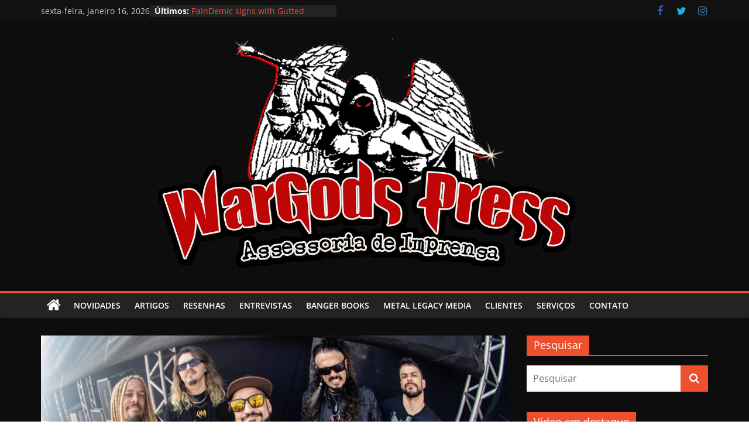

--- FILE ---
content_type: text/html; charset=UTF-8
request_url: http://wargodspress.com.br/wargods/porto-alegre-recebera-a-primeira-edicao-do-nova-geracao-bravo-metal-fest-nesta-sexta-feira-no-bar-opiniao/
body_size: 23628
content:
<!DOCTYPE html>
<html lang="pt-BR">
<head>
			<meta charset="UTF-8" />
		<meta name="viewport" content="width=device-width, initial-scale=1">
		<link rel="profile" href="http://gmpg.org/xfn/11" />
		<meta name='robots' content='index, follow, max-image-preview:large, max-snippet:-1, max-video-preview:-1' />

	<!-- This site is optimized with the Yoast SEO plugin v19.7.1 - https://yoast.com/wordpress/plugins/seo/ -->
	<title>Porto Alegre receberá a primeira edição do “Nova Geração Bravo Metal Fest” nesta sexta-feira no Bar Opinião - WARGODS PRESS || Official Website</title>
	<link rel="canonical" href="http://wargodspress.com.br/wargods/porto-alegre-recebera-a-primeira-edicao-do-nova-geracao-bravo-metal-fest-nesta-sexta-feira-no-bar-opiniao/" />
	<meta property="og:locale" content="pt_BR" />
	<meta property="og:type" content="article" />
	<meta property="og:title" content="Porto Alegre receberá a primeira edição do “Nova Geração Bravo Metal Fest” nesta sexta-feira no Bar Opinião - WARGODS PRESS || Official Website" />
	<meta property="og:description" content="Nesta sexta-feira, dia 07 de julho, a capital gaúcha receberá a primeira edição do “Nova Geração Bravo Metal Fest”, festival" />
	<meta property="og:url" content="http://wargodspress.com.br/wargods/porto-alegre-recebera-a-primeira-edicao-do-nova-geracao-bravo-metal-fest-nesta-sexta-feira-no-bar-opiniao/" />
	<meta property="og:site_name" content="WARGODS PRESS || Official Website" />
	<meta property="article:publisher" content="https://www.facebook.com/wargodspress" />
	<meta property="article:published_time" content="2023-07-03T15:16:27+00:00" />
	<meta property="article:modified_time" content="2023-07-04T13:50:38+00:00" />
	<meta property="og:image" content="http://wargodspress.com.br/wargods/wp-content/uploads/2023/05/Project46-Bravo-Metal-Fest.jpg" />
	<meta property="og:image:width" content="1024" />
	<meta property="og:image:height" content="682" />
	<meta property="og:image:type" content="image/jpeg" />
	<meta name="author" content="WarGodsPress" />
	<meta name="twitter:card" content="summary_large_image" />
	<meta name="twitter:image" content="http://wargodspress.com.br/wargods/wp-content/uploads/2023/05/Project46-Bravo-Metal-Fest.jpg" />
	<meta name="twitter:creator" content="@wargodspress" />
	<meta name="twitter:site" content="@wargodspress" />
	<meta name="twitter:label1" content="Escrito por" />
	<meta name="twitter:data1" content="WarGodsPress" />
	<meta name="twitter:label2" content="Est. tempo de leitura" />
	<meta name="twitter:data2" content="4 minutos" />
	<script type="application/ld+json" class="yoast-schema-graph">{"@context":"https://schema.org","@graph":[{"@type":"Article","@id":"http://wargodspress.com.br/wargods/porto-alegre-recebera-a-primeira-edicao-do-nova-geracao-bravo-metal-fest-nesta-sexta-feira-no-bar-opiniao/#article","isPartOf":{"@id":"http://wargodspress.com.br/wargods/porto-alegre-recebera-a-primeira-edicao-do-nova-geracao-bravo-metal-fest-nesta-sexta-feira-no-bar-opiniao/"},"author":{"name":"WarGodsPress","@id":"http://wargodspress.com.br/wargods/#/schema/person/57390b6095ac3486713a1a3b1421fad2"},"headline":"Porto Alegre receberá a primeira edição do “Nova Geração Bravo Metal Fest” nesta sexta-feira no Bar Opinião","datePublished":"2023-07-03T15:16:27+00:00","dateModified":"2023-07-04T13:50:38+00:00","mainEntityOfPage":{"@id":"http://wargodspress.com.br/wargods/porto-alegre-recebera-a-primeira-edicao-do-nova-geracao-bravo-metal-fest-nesta-sexta-feira-no-bar-opiniao/"},"wordCount":762,"publisher":{"@id":"http://wargodspress.com.br/wargods/#organization"},"image":{"@id":"http://wargodspress.com.br/wargods/porto-alegre-recebera-a-primeira-edicao-do-nova-geracao-bravo-metal-fest-nesta-sexta-feira-no-bar-opiniao/#primaryimage"},"thumbnailUrl":"http://wargodspress.com.br/wargods/wp-content/uploads/2023/05/Project46-Bravo-Metal-Fest.jpg","keywords":["Bravo Metal Mgmt","ocaradometal","Rage In My Eyes"],"articleSection":["Agenda","News"],"inLanguage":"pt-BR"},{"@type":"WebPage","@id":"http://wargodspress.com.br/wargods/porto-alegre-recebera-a-primeira-edicao-do-nova-geracao-bravo-metal-fest-nesta-sexta-feira-no-bar-opiniao/","url":"http://wargodspress.com.br/wargods/porto-alegre-recebera-a-primeira-edicao-do-nova-geracao-bravo-metal-fest-nesta-sexta-feira-no-bar-opiniao/","name":"Porto Alegre receberá a primeira edição do “Nova Geração Bravo Metal Fest” nesta sexta-feira no Bar Opinião - WARGODS PRESS || Official Website","isPartOf":{"@id":"http://wargodspress.com.br/wargods/#website"},"primaryImageOfPage":{"@id":"http://wargodspress.com.br/wargods/porto-alegre-recebera-a-primeira-edicao-do-nova-geracao-bravo-metal-fest-nesta-sexta-feira-no-bar-opiniao/#primaryimage"},"image":{"@id":"http://wargodspress.com.br/wargods/porto-alegre-recebera-a-primeira-edicao-do-nova-geracao-bravo-metal-fest-nesta-sexta-feira-no-bar-opiniao/#primaryimage"},"thumbnailUrl":"http://wargodspress.com.br/wargods/wp-content/uploads/2023/05/Project46-Bravo-Metal-Fest.jpg","datePublished":"2023-07-03T15:16:27+00:00","dateModified":"2023-07-04T13:50:38+00:00","breadcrumb":{"@id":"http://wargodspress.com.br/wargods/porto-alegre-recebera-a-primeira-edicao-do-nova-geracao-bravo-metal-fest-nesta-sexta-feira-no-bar-opiniao/#breadcrumb"},"inLanguage":"pt-BR","potentialAction":[{"@type":"ReadAction","target":["http://wargodspress.com.br/wargods/porto-alegre-recebera-a-primeira-edicao-do-nova-geracao-bravo-metal-fest-nesta-sexta-feira-no-bar-opiniao/"]}]},{"@type":"ImageObject","inLanguage":"pt-BR","@id":"http://wargodspress.com.br/wargods/porto-alegre-recebera-a-primeira-edicao-do-nova-geracao-bravo-metal-fest-nesta-sexta-feira-no-bar-opiniao/#primaryimage","url":"http://wargodspress.com.br/wargods/wp-content/uploads/2023/05/Project46-Bravo-Metal-Fest.jpg","contentUrl":"http://wargodspress.com.br/wargods/wp-content/uploads/2023/05/Project46-Bravo-Metal-Fest.jpg","width":1024,"height":682},{"@type":"BreadcrumbList","@id":"http://wargodspress.com.br/wargods/porto-alegre-recebera-a-primeira-edicao-do-nova-geracao-bravo-metal-fest-nesta-sexta-feira-no-bar-opiniao/#breadcrumb","itemListElement":[{"@type":"ListItem","position":1,"name":"Início","item":"http://wargodspress.com.br/wargods/"},{"@type":"ListItem","position":2,"name":"Porto Alegre receberá a primeira edição do “Nova Geração Bravo Metal Fest” nesta sexta-feira no Bar Opinião"}]},{"@type":"WebSite","@id":"http://wargodspress.com.br/wargods/#website","url":"http://wargodspress.com.br/wargods/","name":"WARGODS PRESS || Official Website","description":"2006 - 2022 Serviços de assessoria de imprensa para bandas e produtoras de Heavy Metal.","publisher":{"@id":"http://wargodspress.com.br/wargods/#organization"},"potentialAction":[{"@type":"SearchAction","target":{"@type":"EntryPoint","urlTemplate":"http://wargodspress.com.br/wargods/?s={search_term_string}"},"query-input":"required name=search_term_string"}],"inLanguage":"pt-BR"},{"@type":"Organization","@id":"http://wargodspress.com.br/wargods/#organization","name":"WARGODS PRESS || Official Website","url":"http://wargodspress.com.br/wargods/","sameAs":["https://www.instagram.com/wargodspress/","https://www.facebook.com/wargodspress","https://twitter.com/wargodspress"],"logo":{"@type":"ImageObject","inLanguage":"pt-BR","@id":"http://wargodspress.com.br/wargods/#/schema/logo/image/","url":"http://wargodspress.com.br/wargods/wp-content/uploads/2022/09/cropped-logo-novo-4.png","contentUrl":"http://wargodspress.com.br/wargods/wp-content/uploads/2022/09/cropped-logo-novo-4.png","width":1720,"height":636,"caption":"WARGODS PRESS || Official Website"},"image":{"@id":"http://wargodspress.com.br/wargods/#/schema/logo/image/"}},{"@type":"Person","@id":"http://wargodspress.com.br/wargods/#/schema/person/57390b6095ac3486713a1a3b1421fad2","name":"WarGodsPress","image":{"@type":"ImageObject","inLanguage":"pt-BR","@id":"http://wargodspress.com.br/wargods/#/schema/person/image/","url":"http://1.gravatar.com/avatar/404021f1cc382b11208d125c0fdb4d25?s=96&d=mm&r=g","contentUrl":"http://1.gravatar.com/avatar/404021f1cc382b11208d125c0fdb4d25?s=96&d=mm&r=g","caption":"WarGodsPress"},"description":"Assessor de Imprensa com a Wargods Press, colaborador da revista Roadie Crew, co-autor do livro Tá no Sangue! e podcaster com o Metal Legacy.","sameAs":["http://www.wargodspress.com.br"],"url":"http://wargodspress.com.br/wargods/author/wargodspress/"}]}</script>
	<!-- / Yoast SEO plugin. -->


<link rel='dns-prefetch' href='//static.addtoany.com' />
<link rel='dns-prefetch' href='//www.googletagmanager.com' />
<link rel='dns-prefetch' href='//pagead2.googlesyndication.com' />
<link rel="alternate" type="application/rss+xml" title="Feed para WARGODS PRESS || Official Website &raquo;" href="http://wargodspress.com.br/wargods/feed/" />
<link rel="alternate" type="application/rss+xml" title="Feed de comentários para WARGODS PRESS || Official Website &raquo;" href="http://wargodspress.com.br/wargods/comments/feed/" />
<script type="text/javascript">
window._wpemojiSettings = {"baseUrl":"https:\/\/s.w.org\/images\/core\/emoji\/14.0.0\/72x72\/","ext":".png","svgUrl":"https:\/\/s.w.org\/images\/core\/emoji\/14.0.0\/svg\/","svgExt":".svg","source":{"concatemoji":"http:\/\/wargodspress.com.br\/wargods\/wp-includes\/js\/wp-emoji-release.min.js?ver=6.2.8"}};
/*! This file is auto-generated */
!function(e,a,t){var n,r,o,i=a.createElement("canvas"),p=i.getContext&&i.getContext("2d");function s(e,t){p.clearRect(0,0,i.width,i.height),p.fillText(e,0,0);e=i.toDataURL();return p.clearRect(0,0,i.width,i.height),p.fillText(t,0,0),e===i.toDataURL()}function c(e){var t=a.createElement("script");t.src=e,t.defer=t.type="text/javascript",a.getElementsByTagName("head")[0].appendChild(t)}for(o=Array("flag","emoji"),t.supports={everything:!0,everythingExceptFlag:!0},r=0;r<o.length;r++)t.supports[o[r]]=function(e){if(p&&p.fillText)switch(p.textBaseline="top",p.font="600 32px Arial",e){case"flag":return s("\ud83c\udff3\ufe0f\u200d\u26a7\ufe0f","\ud83c\udff3\ufe0f\u200b\u26a7\ufe0f")?!1:!s("\ud83c\uddfa\ud83c\uddf3","\ud83c\uddfa\u200b\ud83c\uddf3")&&!s("\ud83c\udff4\udb40\udc67\udb40\udc62\udb40\udc65\udb40\udc6e\udb40\udc67\udb40\udc7f","\ud83c\udff4\u200b\udb40\udc67\u200b\udb40\udc62\u200b\udb40\udc65\u200b\udb40\udc6e\u200b\udb40\udc67\u200b\udb40\udc7f");case"emoji":return!s("\ud83e\udef1\ud83c\udffb\u200d\ud83e\udef2\ud83c\udfff","\ud83e\udef1\ud83c\udffb\u200b\ud83e\udef2\ud83c\udfff")}return!1}(o[r]),t.supports.everything=t.supports.everything&&t.supports[o[r]],"flag"!==o[r]&&(t.supports.everythingExceptFlag=t.supports.everythingExceptFlag&&t.supports[o[r]]);t.supports.everythingExceptFlag=t.supports.everythingExceptFlag&&!t.supports.flag,t.DOMReady=!1,t.readyCallback=function(){t.DOMReady=!0},t.supports.everything||(n=function(){t.readyCallback()},a.addEventListener?(a.addEventListener("DOMContentLoaded",n,!1),e.addEventListener("load",n,!1)):(e.attachEvent("onload",n),a.attachEvent("onreadystatechange",function(){"complete"===a.readyState&&t.readyCallback()})),(e=t.source||{}).concatemoji?c(e.concatemoji):e.wpemoji&&e.twemoji&&(c(e.twemoji),c(e.wpemoji)))}(window,document,window._wpemojiSettings);
</script>
<style type="text/css">
img.wp-smiley,
img.emoji {
	display: inline !important;
	border: none !important;
	box-shadow: none !important;
	height: 1em !important;
	width: 1em !important;
	margin: 0 0.07em !important;
	vertical-align: -0.1em !important;
	background: none !important;
	padding: 0 !important;
}
</style>
	<link rel='stylesheet' id='wp-block-library-css' href='http://wargodspress.com.br/wargods/wp-includes/css/dist/block-library/style.min.css?ver=6.2.8' type='text/css' media='all' />
<style id='wp-block-library-theme-inline-css' type='text/css'>
.wp-block-audio figcaption{color:#555;font-size:13px;text-align:center}.is-dark-theme .wp-block-audio figcaption{color:hsla(0,0%,100%,.65)}.wp-block-audio{margin:0 0 1em}.wp-block-code{border:1px solid #ccc;border-radius:4px;font-family:Menlo,Consolas,monaco,monospace;padding:.8em 1em}.wp-block-embed figcaption{color:#555;font-size:13px;text-align:center}.is-dark-theme .wp-block-embed figcaption{color:hsla(0,0%,100%,.65)}.wp-block-embed{margin:0 0 1em}.blocks-gallery-caption{color:#555;font-size:13px;text-align:center}.is-dark-theme .blocks-gallery-caption{color:hsla(0,0%,100%,.65)}.wp-block-image figcaption{color:#555;font-size:13px;text-align:center}.is-dark-theme .wp-block-image figcaption{color:hsla(0,0%,100%,.65)}.wp-block-image{margin:0 0 1em}.wp-block-pullquote{border-bottom:4px solid;border-top:4px solid;color:currentColor;margin-bottom:1.75em}.wp-block-pullquote cite,.wp-block-pullquote footer,.wp-block-pullquote__citation{color:currentColor;font-size:.8125em;font-style:normal;text-transform:uppercase}.wp-block-quote{border-left:.25em solid;margin:0 0 1.75em;padding-left:1em}.wp-block-quote cite,.wp-block-quote footer{color:currentColor;font-size:.8125em;font-style:normal;position:relative}.wp-block-quote.has-text-align-right{border-left:none;border-right:.25em solid;padding-left:0;padding-right:1em}.wp-block-quote.has-text-align-center{border:none;padding-left:0}.wp-block-quote.is-large,.wp-block-quote.is-style-large,.wp-block-quote.is-style-plain{border:none}.wp-block-search .wp-block-search__label{font-weight:700}.wp-block-search__button{border:1px solid #ccc;padding:.375em .625em}:where(.wp-block-group.has-background){padding:1.25em 2.375em}.wp-block-separator.has-css-opacity{opacity:.4}.wp-block-separator{border:none;border-bottom:2px solid;margin-left:auto;margin-right:auto}.wp-block-separator.has-alpha-channel-opacity{opacity:1}.wp-block-separator:not(.is-style-wide):not(.is-style-dots){width:100px}.wp-block-separator.has-background:not(.is-style-dots){border-bottom:none;height:1px}.wp-block-separator.has-background:not(.is-style-wide):not(.is-style-dots){height:2px}.wp-block-table{margin:0 0 1em}.wp-block-table td,.wp-block-table th{word-break:normal}.wp-block-table figcaption{color:#555;font-size:13px;text-align:center}.is-dark-theme .wp-block-table figcaption{color:hsla(0,0%,100%,.65)}.wp-block-video figcaption{color:#555;font-size:13px;text-align:center}.is-dark-theme .wp-block-video figcaption{color:hsla(0,0%,100%,.65)}.wp-block-video{margin:0 0 1em}.wp-block-template-part.has-background{margin-bottom:0;margin-top:0;padding:1.25em 2.375em}
</style>
<link rel='stylesheet' id='classic-theme-styles-css' href='http://wargodspress.com.br/wargods/wp-includes/css/classic-themes.min.css?ver=6.2.8' type='text/css' media='all' />
<style id='global-styles-inline-css' type='text/css'>
body{--wp--preset--color--black: #000000;--wp--preset--color--cyan-bluish-gray: #abb8c3;--wp--preset--color--white: #ffffff;--wp--preset--color--pale-pink: #f78da7;--wp--preset--color--vivid-red: #cf2e2e;--wp--preset--color--luminous-vivid-orange: #ff6900;--wp--preset--color--luminous-vivid-amber: #fcb900;--wp--preset--color--light-green-cyan: #7bdcb5;--wp--preset--color--vivid-green-cyan: #00d084;--wp--preset--color--pale-cyan-blue: #8ed1fc;--wp--preset--color--vivid-cyan-blue: #0693e3;--wp--preset--color--vivid-purple: #9b51e0;--wp--preset--gradient--vivid-cyan-blue-to-vivid-purple: linear-gradient(135deg,rgba(6,147,227,1) 0%,rgb(155,81,224) 100%);--wp--preset--gradient--light-green-cyan-to-vivid-green-cyan: linear-gradient(135deg,rgb(122,220,180) 0%,rgb(0,208,130) 100%);--wp--preset--gradient--luminous-vivid-amber-to-luminous-vivid-orange: linear-gradient(135deg,rgba(252,185,0,1) 0%,rgba(255,105,0,1) 100%);--wp--preset--gradient--luminous-vivid-orange-to-vivid-red: linear-gradient(135deg,rgba(255,105,0,1) 0%,rgb(207,46,46) 100%);--wp--preset--gradient--very-light-gray-to-cyan-bluish-gray: linear-gradient(135deg,rgb(238,238,238) 0%,rgb(169,184,195) 100%);--wp--preset--gradient--cool-to-warm-spectrum: linear-gradient(135deg,rgb(74,234,220) 0%,rgb(151,120,209) 20%,rgb(207,42,186) 40%,rgb(238,44,130) 60%,rgb(251,105,98) 80%,rgb(254,248,76) 100%);--wp--preset--gradient--blush-light-purple: linear-gradient(135deg,rgb(255,206,236) 0%,rgb(152,150,240) 100%);--wp--preset--gradient--blush-bordeaux: linear-gradient(135deg,rgb(254,205,165) 0%,rgb(254,45,45) 50%,rgb(107,0,62) 100%);--wp--preset--gradient--luminous-dusk: linear-gradient(135deg,rgb(255,203,112) 0%,rgb(199,81,192) 50%,rgb(65,88,208) 100%);--wp--preset--gradient--pale-ocean: linear-gradient(135deg,rgb(255,245,203) 0%,rgb(182,227,212) 50%,rgb(51,167,181) 100%);--wp--preset--gradient--electric-grass: linear-gradient(135deg,rgb(202,248,128) 0%,rgb(113,206,126) 100%);--wp--preset--gradient--midnight: linear-gradient(135deg,rgb(2,3,129) 0%,rgb(40,116,252) 100%);--wp--preset--duotone--dark-grayscale: url('#wp-duotone-dark-grayscale');--wp--preset--duotone--grayscale: url('#wp-duotone-grayscale');--wp--preset--duotone--purple-yellow: url('#wp-duotone-purple-yellow');--wp--preset--duotone--blue-red: url('#wp-duotone-blue-red');--wp--preset--duotone--midnight: url('#wp-duotone-midnight');--wp--preset--duotone--magenta-yellow: url('#wp-duotone-magenta-yellow');--wp--preset--duotone--purple-green: url('#wp-duotone-purple-green');--wp--preset--duotone--blue-orange: url('#wp-duotone-blue-orange');--wp--preset--font-size--small: 13px;--wp--preset--font-size--medium: 20px;--wp--preset--font-size--large: 36px;--wp--preset--font-size--x-large: 42px;--wp--preset--spacing--20: 0.44rem;--wp--preset--spacing--30: 0.67rem;--wp--preset--spacing--40: 1rem;--wp--preset--spacing--50: 1.5rem;--wp--preset--spacing--60: 2.25rem;--wp--preset--spacing--70: 3.38rem;--wp--preset--spacing--80: 5.06rem;--wp--preset--shadow--natural: 6px 6px 9px rgba(0, 0, 0, 0.2);--wp--preset--shadow--deep: 12px 12px 50px rgba(0, 0, 0, 0.4);--wp--preset--shadow--sharp: 6px 6px 0px rgba(0, 0, 0, 0.2);--wp--preset--shadow--outlined: 6px 6px 0px -3px rgba(255, 255, 255, 1), 6px 6px rgba(0, 0, 0, 1);--wp--preset--shadow--crisp: 6px 6px 0px rgba(0, 0, 0, 1);}:where(.is-layout-flex){gap: 0.5em;}body .is-layout-flow > .alignleft{float: left;margin-inline-start: 0;margin-inline-end: 2em;}body .is-layout-flow > .alignright{float: right;margin-inline-start: 2em;margin-inline-end: 0;}body .is-layout-flow > .aligncenter{margin-left: auto !important;margin-right: auto !important;}body .is-layout-constrained > .alignleft{float: left;margin-inline-start: 0;margin-inline-end: 2em;}body .is-layout-constrained > .alignright{float: right;margin-inline-start: 2em;margin-inline-end: 0;}body .is-layout-constrained > .aligncenter{margin-left: auto !important;margin-right: auto !important;}body .is-layout-constrained > :where(:not(.alignleft):not(.alignright):not(.alignfull)){max-width: var(--wp--style--global--content-size);margin-left: auto !important;margin-right: auto !important;}body .is-layout-constrained > .alignwide{max-width: var(--wp--style--global--wide-size);}body .is-layout-flex{display: flex;}body .is-layout-flex{flex-wrap: wrap;align-items: center;}body .is-layout-flex > *{margin: 0;}:where(.wp-block-columns.is-layout-flex){gap: 2em;}.has-black-color{color: var(--wp--preset--color--black) !important;}.has-cyan-bluish-gray-color{color: var(--wp--preset--color--cyan-bluish-gray) !important;}.has-white-color{color: var(--wp--preset--color--white) !important;}.has-pale-pink-color{color: var(--wp--preset--color--pale-pink) !important;}.has-vivid-red-color{color: var(--wp--preset--color--vivid-red) !important;}.has-luminous-vivid-orange-color{color: var(--wp--preset--color--luminous-vivid-orange) !important;}.has-luminous-vivid-amber-color{color: var(--wp--preset--color--luminous-vivid-amber) !important;}.has-light-green-cyan-color{color: var(--wp--preset--color--light-green-cyan) !important;}.has-vivid-green-cyan-color{color: var(--wp--preset--color--vivid-green-cyan) !important;}.has-pale-cyan-blue-color{color: var(--wp--preset--color--pale-cyan-blue) !important;}.has-vivid-cyan-blue-color{color: var(--wp--preset--color--vivid-cyan-blue) !important;}.has-vivid-purple-color{color: var(--wp--preset--color--vivid-purple) !important;}.has-black-background-color{background-color: var(--wp--preset--color--black) !important;}.has-cyan-bluish-gray-background-color{background-color: var(--wp--preset--color--cyan-bluish-gray) !important;}.has-white-background-color{background-color: var(--wp--preset--color--white) !important;}.has-pale-pink-background-color{background-color: var(--wp--preset--color--pale-pink) !important;}.has-vivid-red-background-color{background-color: var(--wp--preset--color--vivid-red) !important;}.has-luminous-vivid-orange-background-color{background-color: var(--wp--preset--color--luminous-vivid-orange) !important;}.has-luminous-vivid-amber-background-color{background-color: var(--wp--preset--color--luminous-vivid-amber) !important;}.has-light-green-cyan-background-color{background-color: var(--wp--preset--color--light-green-cyan) !important;}.has-vivid-green-cyan-background-color{background-color: var(--wp--preset--color--vivid-green-cyan) !important;}.has-pale-cyan-blue-background-color{background-color: var(--wp--preset--color--pale-cyan-blue) !important;}.has-vivid-cyan-blue-background-color{background-color: var(--wp--preset--color--vivid-cyan-blue) !important;}.has-vivid-purple-background-color{background-color: var(--wp--preset--color--vivid-purple) !important;}.has-black-border-color{border-color: var(--wp--preset--color--black) !important;}.has-cyan-bluish-gray-border-color{border-color: var(--wp--preset--color--cyan-bluish-gray) !important;}.has-white-border-color{border-color: var(--wp--preset--color--white) !important;}.has-pale-pink-border-color{border-color: var(--wp--preset--color--pale-pink) !important;}.has-vivid-red-border-color{border-color: var(--wp--preset--color--vivid-red) !important;}.has-luminous-vivid-orange-border-color{border-color: var(--wp--preset--color--luminous-vivid-orange) !important;}.has-luminous-vivid-amber-border-color{border-color: var(--wp--preset--color--luminous-vivid-amber) !important;}.has-light-green-cyan-border-color{border-color: var(--wp--preset--color--light-green-cyan) !important;}.has-vivid-green-cyan-border-color{border-color: var(--wp--preset--color--vivid-green-cyan) !important;}.has-pale-cyan-blue-border-color{border-color: var(--wp--preset--color--pale-cyan-blue) !important;}.has-vivid-cyan-blue-border-color{border-color: var(--wp--preset--color--vivid-cyan-blue) !important;}.has-vivid-purple-border-color{border-color: var(--wp--preset--color--vivid-purple) !important;}.has-vivid-cyan-blue-to-vivid-purple-gradient-background{background: var(--wp--preset--gradient--vivid-cyan-blue-to-vivid-purple) !important;}.has-light-green-cyan-to-vivid-green-cyan-gradient-background{background: var(--wp--preset--gradient--light-green-cyan-to-vivid-green-cyan) !important;}.has-luminous-vivid-amber-to-luminous-vivid-orange-gradient-background{background: var(--wp--preset--gradient--luminous-vivid-amber-to-luminous-vivid-orange) !important;}.has-luminous-vivid-orange-to-vivid-red-gradient-background{background: var(--wp--preset--gradient--luminous-vivid-orange-to-vivid-red) !important;}.has-very-light-gray-to-cyan-bluish-gray-gradient-background{background: var(--wp--preset--gradient--very-light-gray-to-cyan-bluish-gray) !important;}.has-cool-to-warm-spectrum-gradient-background{background: var(--wp--preset--gradient--cool-to-warm-spectrum) !important;}.has-blush-light-purple-gradient-background{background: var(--wp--preset--gradient--blush-light-purple) !important;}.has-blush-bordeaux-gradient-background{background: var(--wp--preset--gradient--blush-bordeaux) !important;}.has-luminous-dusk-gradient-background{background: var(--wp--preset--gradient--luminous-dusk) !important;}.has-pale-ocean-gradient-background{background: var(--wp--preset--gradient--pale-ocean) !important;}.has-electric-grass-gradient-background{background: var(--wp--preset--gradient--electric-grass) !important;}.has-midnight-gradient-background{background: var(--wp--preset--gradient--midnight) !important;}.has-small-font-size{font-size: var(--wp--preset--font-size--small) !important;}.has-medium-font-size{font-size: var(--wp--preset--font-size--medium) !important;}.has-large-font-size{font-size: var(--wp--preset--font-size--large) !important;}.has-x-large-font-size{font-size: var(--wp--preset--font-size--x-large) !important;}
.wp-block-navigation a:where(:not(.wp-element-button)){color: inherit;}
:where(.wp-block-columns.is-layout-flex){gap: 2em;}
.wp-block-pullquote{font-size: 1.5em;line-height: 1.6;}
</style>
<link rel='stylesheet' id='wpos-slick-style-css' href='http://wargodspress.com.br/wargods/wp-content/plugins/wp-trending-post-slider-and-widget/assets/css/slick.css?ver=1.5.5' type='text/css' media='all' />
<link rel='stylesheet' id='wtpsw-public-style-css' href='http://wargodspress.com.br/wargods/wp-content/plugins/wp-trending-post-slider-and-widget/assets/css/wtpsw-public.css?ver=1.5.5' type='text/css' media='all' />
<link rel='stylesheet' id='wordpress-popular-posts-css-css' href='http://wargodspress.com.br/wargods/wp-content/plugins/wordpress-popular-posts/assets/css/wpp.css?ver=6.0.5' type='text/css' media='all' />
<link rel='stylesheet' id='colormag_style-css' href='http://wargodspress.com.br/wargods/wp-content/themes/colormag/style.css?ver=2.1.8' type='text/css' media='all' />
<style id='colormag_style-inline-css' type='text/css'>
.colormag-button,blockquote,button,input[type=reset],input[type=button],input[type=submit],#masthead.colormag-header-clean #site-navigation.main-small-navigation .menu-toggle,.fa.search-top:hover,#masthead.colormag-header-classic #site-navigation.main-small-navigation .menu-toggle,.main-navigation ul li.focus > a,#masthead.colormag-header-classic .main-navigation ul ul.sub-menu li.focus > a,.home-icon.front_page_on,.main-navigation a:hover,.main-navigation ul li ul li a:hover,.main-navigation ul li ul li:hover>a,.main-navigation ul li.current-menu-ancestor>a,.main-navigation ul li.current-menu-item ul li a:hover,.main-navigation ul li.current-menu-item>a,.main-navigation ul li.current_page_ancestor>a,.main-navigation ul li.current_page_item>a,.main-navigation ul li:hover>a,.main-small-navigation li a:hover,.site-header .menu-toggle:hover,#masthead.colormag-header-classic .main-navigation ul ul.sub-menu li:hover > a,#masthead.colormag-header-classic .main-navigation ul ul.sub-menu li.current-menu-ancestor > a,#masthead.colormag-header-classic .main-navigation ul ul.sub-menu li.current-menu-item > a,#masthead .main-small-navigation li:hover > a,#masthead .main-small-navigation li.current-page-ancestor > a,#masthead .main-small-navigation li.current-menu-ancestor > a,#masthead .main-small-navigation li.current-page-item > a,#masthead .main-small-navigation li.current-menu-item > a,.main-small-navigation .current-menu-item>a,.main-small-navigation .current_page_item > a,.promo-button-area a:hover,#content .wp-pagenavi .current,#content .wp-pagenavi a:hover,.format-link .entry-content a,.pagination span,.comments-area .comment-author-link span,#secondary .widget-title span,.footer-widgets-area .widget-title span,.colormag-footer--classic .footer-widgets-area .widget-title span::before,.advertisement_above_footer .widget-title span,#content .post .article-content .above-entry-meta .cat-links a,.page-header .page-title span,.entry-meta .post-format i,.more-link,.no-post-thumbnail,.widget_featured_slider .slide-content .above-entry-meta .cat-links a,.widget_highlighted_posts .article-content .above-entry-meta .cat-links a,.widget_featured_posts .article-content .above-entry-meta .cat-links a,.widget_featured_posts .widget-title span,.widget_slider_area .widget-title span,.widget_beside_slider .widget-title span,.wp-block-quote,.wp-block-quote.is-style-large,.wp-block-quote.has-text-align-right{background-color:rgb(237,79,47);}#site-title a,.next a:hover,.previous a:hover,.social-links i.fa:hover,a,#masthead.colormag-header-clean .social-links li:hover i.fa,#masthead.colormag-header-classic .social-links li:hover i.fa,#masthead.colormag-header-clean .breaking-news .newsticker a:hover,#masthead.colormag-header-classic .breaking-news .newsticker a:hover,#masthead.colormag-header-classic #site-navigation .fa.search-top:hover,#masthead.colormag-header-classic #site-navigation.main-navigation .random-post a:hover .fa-random,.dark-skin #masthead.colormag-header-classic #site-navigation.main-navigation .home-icon:hover .fa,#masthead .main-small-navigation li:hover > .sub-toggle i,.better-responsive-menu #masthead .main-small-navigation .sub-toggle.active .fa,#masthead.colormag-header-classic .main-navigation .home-icon a:hover .fa,.pagination a span:hover,#content .comments-area a.comment-edit-link:hover,#content .comments-area a.comment-permalink:hover,#content .comments-area article header cite a:hover,.comments-area .comment-author-link a:hover,.comment .comment-reply-link:hover,.nav-next a,.nav-previous a,.footer-widgets-area a:hover,a#scroll-up i,#content .post .article-content .entry-title a:hover,.entry-meta .byline i,.entry-meta .cat-links i,.entry-meta a,.post .entry-title a:hover,.search .entry-title a:hover,.entry-meta .comments-link a:hover,.entry-meta .edit-link a:hover,.entry-meta .posted-on a:hover,.entry-meta .tag-links a:hover,.single #content .tags a:hover,.post-box .entry-meta .cat-links a:hover,.post-box .entry-meta .posted-on a:hover,.post.post-box .entry-title a:hover,.widget_featured_slider .slide-content .below-entry-meta .byline a:hover,.widget_featured_slider .slide-content .below-entry-meta .comments a:hover,.widget_featured_slider .slide-content .below-entry-meta .posted-on a:hover,.widget_featured_slider .slide-content .entry-title a:hover,.byline a:hover,.comments a:hover,.edit-link a:hover,.posted-on a:hover,.tag-links a:hover,.widget_highlighted_posts .article-content .below-entry-meta .byline a:hover,.widget_highlighted_posts .article-content .below-entry-meta .comments a:hover,.widget_highlighted_posts .article-content .below-entry-meta .posted-on a:hover,.widget_highlighted_posts .article-content .entry-title a:hover,.widget_featured_posts .article-content .entry-title a:hover,.related-posts-main-title .fa,.single-related-posts .article-content .entry-title a:hover, .colormag-header-classic .main-navigation ul li:hover > a{color:rgb(237,79,47);}#site-navigation{border-top-color:rgb(237,79,47);}#masthead.colormag-header-classic .main-navigation ul ul.sub-menu li:hover,#masthead.colormag-header-classic .main-navigation ul ul.sub-menu li.current-menu-ancestor,#masthead.colormag-header-classic .main-navigation ul ul.sub-menu li.current-menu-item,#masthead.colormag-header-classic #site-navigation .menu-toggle,#masthead.colormag-header-classic #site-navigation .menu-toggle:hover,#masthead.colormag-header-classic .main-navigation ul > li:hover > a,#masthead.colormag-header-classic .main-navigation ul > li.current-menu-item > a,#masthead.colormag-header-classic .main-navigation ul > li.current-menu-ancestor > a,#masthead.colormag-header-classic .main-navigation ul li.focus > a,.promo-button-area a:hover,.pagination a span:hover{border-color:rgb(237,79,47);}#secondary .widget-title,.footer-widgets-area .widget-title,.advertisement_above_footer .widget-title,.page-header .page-title,.widget_featured_posts .widget-title,.widget_slider_area .widget-title,.widget_beside_slider .widget-title{border-bottom-color:rgb(237,79,47);}@media (max-width:768px){.better-responsive-menu .sub-toggle{background-color:#000005005b0000;}}.mzb-featured-posts, .mzb-social-icon, .mzb-featured-categories, .mzb-social-icons-insert{--color--light--primary:rgba(237,79,47,0.1);}body{--color--light--primary:rgb(237,79,47);--color--primary:rgb(237,79,47);}
</style>
<link rel='stylesheet' id='colormag_dark_style-css' href='http://wargodspress.com.br/wargods/wp-content/themes/colormag/dark.css?ver=2.1.8' type='text/css' media='all' />
<link rel='stylesheet' id='colormag-fontawesome-css' href='http://wargodspress.com.br/wargods/wp-content/themes/colormag/fontawesome/css/font-awesome.min.css?ver=2.1.8' type='text/css' media='all' />
<link rel='stylesheet' id='addtoany-css' href='http://wargodspress.com.br/wargods/wp-content/plugins/add-to-any/addtoany.min.css?ver=1.16' type='text/css' media='all' />
<script type='text/javascript' id='addtoany-core-js-before'>
window.a2a_config=window.a2a_config||{};a2a_config.callbacks=[];a2a_config.overlays=[];a2a_config.templates={};a2a_localize = {
	Share: "Compartilhar",
	Save: "Salvar",
	Subscribe: "Inscrever",
	Email: "Email",
	Bookmark: "Favoritos",
	ShowAll: "Mostrar tudo",
	ShowLess: "Mostrar menos",
	FindServices: "Procurar serviço(s)",
	FindAnyServiceToAddTo: "Encontrar rapidamente qualquer serviço para",
	PoweredBy: "Serviço fornecido por",
	ShareViaEmail: "Share via email",
	SubscribeViaEmail: "Subscribe via email",
	BookmarkInYourBrowser: "Adicionar aos favoritos",
	BookmarkInstructions: "Press Ctrl+D or \u2318+D to bookmark this page",
	AddToYourFavorites: "Adicionar a favoritos",
	SendFromWebOrProgram: "Send from any email address or email program",
	EmailProgram: "Email program",
	More: "More&#8230;",
	ThanksForSharing: "Thanks for sharing!",
	ThanksForFollowing: "Thanks for following!"
};
</script>
<script type='text/javascript' async src='https://static.addtoany.com/menu/page.js' id='addtoany-core-js'></script>
<script type='text/javascript' src='http://wargodspress.com.br/wargods/wp-includes/js/jquery/jquery.min.js?ver=3.6.4' id='jquery-core-js'></script>
<script type='text/javascript' src='http://wargodspress.com.br/wargods/wp-includes/js/jquery/jquery-migrate.min.js?ver=3.4.0' id='jquery-migrate-js'></script>
<script type='text/javascript' async src='http://wargodspress.com.br/wargods/wp-content/plugins/add-to-any/addtoany.min.js?ver=1.1' id='addtoany-jquery-js'></script>
<script type='application/json' id='wpp-json'>
{"sampling_active":0,"sampling_rate":100,"ajax_url":"http:\/\/wargodspress.com.br\/wargods\/wp-json\/wordpress-popular-posts\/v1\/popular-posts","api_url":"http:\/\/wargodspress.com.br\/wargods\/wp-json\/wordpress-popular-posts","ID":4885,"token":"a0f77dd2d9","lang":0,"debug":0}
</script>
<script type='text/javascript' src='http://wargodspress.com.br/wargods/wp-content/plugins/wordpress-popular-posts/assets/js/wpp.min.js?ver=6.0.5' id='wpp-js-js'></script>
<!--[if lte IE 8]>
<script type='text/javascript' src='http://wargodspress.com.br/wargods/wp-content/themes/colormag/js/html5shiv.min.js?ver=2.1.8' id='html5-js'></script>
<![endif]-->
<script type='text/javascript' src='http://wargodspress.com.br/wargods/wp-content/plugins/wp-image-zoooom/assets/js/jquery.image_zoom.min.js?ver=1.52.1' id='image_zoooom-js'></script>
<script type='text/javascript' id='image_zoooom-init-js-extra'>
/* <![CDATA[ */
var IZ = {"with_woocommerce":"0","exchange_thumbnails":"1","woo_categories":"0","enable_mobile":"","options":{"lensShape":"square","lensSize":200,"lensBorderSize":1,"lensBorderColour":"#ffffff","borderRadius":0,"cursor":"default","zoomWindowWidth":400,"zoomWindowHeight":360,"zoomWindowOffsetx":10,"borderSize":1,"borderColour":"#888888","zoomWindowShadow":4,"lensFadeIn":0.5,"lensFadeOut":0.5,"zoomWindowFadeIn":0.5,"zoomWindowFadeOut":0.5,"easingAmount":12,"tint":"true","tintColour":"#ffffff","tintOpacity":0.1},"woo_slider":"0"};
/* ]]> */
</script>
<script type='text/javascript' src='http://wargodspress.com.br/wargods/wp-content/plugins/wp-image-zoooom/assets/js/image_zoom-init.js?ver=1.52.1' id='image_zoooom-init-js'></script>

<!-- Snippet do Google Analytics adicionado pelo Site Kit -->
<script type='text/javascript' src='https://www.googletagmanager.com/gtag/js?id=UA-243523828-1' id='google_gtagjs-js' async></script>
<script type='text/javascript' id='google_gtagjs-js-after'>
window.dataLayer = window.dataLayer || [];function gtag(){dataLayer.push(arguments);}
gtag('set', 'linker', {"domains":["wargodspress.com.br"]} );
gtag("js", new Date());
gtag("set", "developer_id.dZTNiMT", true);
gtag("config", "UA-243523828-1", {"anonymize_ip":true});
gtag("config", "G-CE7NJG33LV");
</script>

<!-- Finalizar o snippet do Google Analytics adicionado pelo Site Kit -->
<link rel="https://api.w.org/" href="http://wargodspress.com.br/wargods/wp-json/" /><link rel="alternate" type="application/json" href="http://wargodspress.com.br/wargods/wp-json/wp/v2/posts/4885" /><link rel="EditURI" type="application/rsd+xml" title="RSD" href="http://wargodspress.com.br/wargods/xmlrpc.php?rsd" />
<link rel="wlwmanifest" type="application/wlwmanifest+xml" href="http://wargodspress.com.br/wargods/wp-includes/wlwmanifest.xml" />
<meta name="generator" content="WordPress 6.2.8" />
<link rel='shortlink' href='http://wargodspress.com.br/wargods/?p=4885' />
<link rel="alternate" type="application/json+oembed" href="http://wargodspress.com.br/wargods/wp-json/oembed/1.0/embed?url=http%3A%2F%2Fwargodspress.com.br%2Fwargods%2Fporto-alegre-recebera-a-primeira-edicao-do-nova-geracao-bravo-metal-fest-nesta-sexta-feira-no-bar-opiniao%2F" />
<link rel="alternate" type="text/xml+oembed" href="http://wargodspress.com.br/wargods/wp-json/oembed/1.0/embed?url=http%3A%2F%2Fwargodspress.com.br%2Fwargods%2Fporto-alegre-recebera-a-primeira-edicao-do-nova-geracao-bravo-metal-fest-nesta-sexta-feira-no-bar-opiniao%2F&#038;format=xml" />
<meta name="generator" content="Site Kit by Google 1.84.0" /><!-- WordPress Most Popular --><script type="text/javascript">/* <![CDATA[ */ jQuery.post("http://wargodspress.com.br/wargods/wp-admin/admin-ajax.php", { action: "wmp_update", id: 4885, token: "c484bdb2c1" }); /* ]]> */</script><!-- /WordPress Most Popular -->            <style id="wpp-loading-animation-styles">@-webkit-keyframes bgslide{from{background-position-x:0}to{background-position-x:-200%}}@keyframes bgslide{from{background-position-x:0}to{background-position-x:-200%}}.wpp-widget-placeholder,.wpp-widget-block-placeholder{margin:0 auto;width:60px;height:3px;background:#dd3737;background:linear-gradient(90deg,#dd3737 0%,#571313 10%,#dd3737 100%);background-size:200% auto;border-radius:3px;-webkit-animation:bgslide 1s infinite linear;animation:bgslide 1s infinite linear}</style>
            <meta name="google-site-verification" content="zMbHhInN9vOjWmmkrG1UsJvTN9ygDDqIurhkKvw3oyA">
<!-- Snippet do Google Adsense adicionado pelo Site Kit -->
<meta name="google-adsense-platform-account" content="ca-host-pub-2644536267352236">
<meta name="google-adsense-platform-domain" content="sitekit.withgoogle.com">
<!-- Finalizar o snippet do Google Adsense adicionado pelo Site Kit -->
<style type="text/css" id="custom-background-css">
body.custom-background { background-color: #ffffff; }
</style>
	
<!-- Snippet do Google Adsense adicionado pelo Site Kit -->
<script async="async" src="https://pagead2.googlesyndication.com/pagead/js/adsbygoogle.js?client=ca-pub-1418920874619431" crossorigin="anonymous" type="text/javascript"></script>

<!-- Finalizar o snippet do Google Adsense adicionado pelo Site Kit -->
<style type="text/css">img.zoooom,.zoooom img{padding:0!important;}</style><link rel="icon" href="http://wargodspress.com.br/wargods/wp-content/uploads/2022/09/cropped-logo-sem-fundo-1-32x32.png" sizes="32x32" />
<link rel="icon" href="http://wargodspress.com.br/wargods/wp-content/uploads/2022/09/cropped-logo-sem-fundo-1-192x192.png" sizes="192x192" />
<link rel="apple-touch-icon" href="http://wargodspress.com.br/wargods/wp-content/uploads/2022/09/cropped-logo-sem-fundo-1-180x180.png" />
<meta name="msapplication-TileImage" content="http://wargodspress.com.br/wargods/wp-content/uploads/2022/09/cropped-logo-sem-fundo-1-270x270.png" />
</head>

<body class="post-template-default single single-post postid-4885 single-format-standard custom-background wp-custom-logo wp-embed-responsive right-sidebar wide dark-skin">

<svg xmlns="http://www.w3.org/2000/svg" viewBox="0 0 0 0" width="0" height="0" focusable="false" role="none" style="visibility: hidden; position: absolute; left: -9999px; overflow: hidden;" ><defs><filter id="wp-duotone-dark-grayscale"><feColorMatrix color-interpolation-filters="sRGB" type="matrix" values=" .299 .587 .114 0 0 .299 .587 .114 0 0 .299 .587 .114 0 0 .299 .587 .114 0 0 " /><feComponentTransfer color-interpolation-filters="sRGB" ><feFuncR type="table" tableValues="0 0.49803921568627" /><feFuncG type="table" tableValues="0 0.49803921568627" /><feFuncB type="table" tableValues="0 0.49803921568627" /><feFuncA type="table" tableValues="1 1" /></feComponentTransfer><feComposite in2="SourceGraphic" operator="in" /></filter></defs></svg><svg xmlns="http://www.w3.org/2000/svg" viewBox="0 0 0 0" width="0" height="0" focusable="false" role="none" style="visibility: hidden; position: absolute; left: -9999px; overflow: hidden;" ><defs><filter id="wp-duotone-grayscale"><feColorMatrix color-interpolation-filters="sRGB" type="matrix" values=" .299 .587 .114 0 0 .299 .587 .114 0 0 .299 .587 .114 0 0 .299 .587 .114 0 0 " /><feComponentTransfer color-interpolation-filters="sRGB" ><feFuncR type="table" tableValues="0 1" /><feFuncG type="table" tableValues="0 1" /><feFuncB type="table" tableValues="0 1" /><feFuncA type="table" tableValues="1 1" /></feComponentTransfer><feComposite in2="SourceGraphic" operator="in" /></filter></defs></svg><svg xmlns="http://www.w3.org/2000/svg" viewBox="0 0 0 0" width="0" height="0" focusable="false" role="none" style="visibility: hidden; position: absolute; left: -9999px; overflow: hidden;" ><defs><filter id="wp-duotone-purple-yellow"><feColorMatrix color-interpolation-filters="sRGB" type="matrix" values=" .299 .587 .114 0 0 .299 .587 .114 0 0 .299 .587 .114 0 0 .299 .587 .114 0 0 " /><feComponentTransfer color-interpolation-filters="sRGB" ><feFuncR type="table" tableValues="0.54901960784314 0.98823529411765" /><feFuncG type="table" tableValues="0 1" /><feFuncB type="table" tableValues="0.71764705882353 0.25490196078431" /><feFuncA type="table" tableValues="1 1" /></feComponentTransfer><feComposite in2="SourceGraphic" operator="in" /></filter></defs></svg><svg xmlns="http://www.w3.org/2000/svg" viewBox="0 0 0 0" width="0" height="0" focusable="false" role="none" style="visibility: hidden; position: absolute; left: -9999px; overflow: hidden;" ><defs><filter id="wp-duotone-blue-red"><feColorMatrix color-interpolation-filters="sRGB" type="matrix" values=" .299 .587 .114 0 0 .299 .587 .114 0 0 .299 .587 .114 0 0 .299 .587 .114 0 0 " /><feComponentTransfer color-interpolation-filters="sRGB" ><feFuncR type="table" tableValues="0 1" /><feFuncG type="table" tableValues="0 0.27843137254902" /><feFuncB type="table" tableValues="0.5921568627451 0.27843137254902" /><feFuncA type="table" tableValues="1 1" /></feComponentTransfer><feComposite in2="SourceGraphic" operator="in" /></filter></defs></svg><svg xmlns="http://www.w3.org/2000/svg" viewBox="0 0 0 0" width="0" height="0" focusable="false" role="none" style="visibility: hidden; position: absolute; left: -9999px; overflow: hidden;" ><defs><filter id="wp-duotone-midnight"><feColorMatrix color-interpolation-filters="sRGB" type="matrix" values=" .299 .587 .114 0 0 .299 .587 .114 0 0 .299 .587 .114 0 0 .299 .587 .114 0 0 " /><feComponentTransfer color-interpolation-filters="sRGB" ><feFuncR type="table" tableValues="0 0" /><feFuncG type="table" tableValues="0 0.64705882352941" /><feFuncB type="table" tableValues="0 1" /><feFuncA type="table" tableValues="1 1" /></feComponentTransfer><feComposite in2="SourceGraphic" operator="in" /></filter></defs></svg><svg xmlns="http://www.w3.org/2000/svg" viewBox="0 0 0 0" width="0" height="0" focusable="false" role="none" style="visibility: hidden; position: absolute; left: -9999px; overflow: hidden;" ><defs><filter id="wp-duotone-magenta-yellow"><feColorMatrix color-interpolation-filters="sRGB" type="matrix" values=" .299 .587 .114 0 0 .299 .587 .114 0 0 .299 .587 .114 0 0 .299 .587 .114 0 0 " /><feComponentTransfer color-interpolation-filters="sRGB" ><feFuncR type="table" tableValues="0.78039215686275 1" /><feFuncG type="table" tableValues="0 0.94901960784314" /><feFuncB type="table" tableValues="0.35294117647059 0.47058823529412" /><feFuncA type="table" tableValues="1 1" /></feComponentTransfer><feComposite in2="SourceGraphic" operator="in" /></filter></defs></svg><svg xmlns="http://www.w3.org/2000/svg" viewBox="0 0 0 0" width="0" height="0" focusable="false" role="none" style="visibility: hidden; position: absolute; left: -9999px; overflow: hidden;" ><defs><filter id="wp-duotone-purple-green"><feColorMatrix color-interpolation-filters="sRGB" type="matrix" values=" .299 .587 .114 0 0 .299 .587 .114 0 0 .299 .587 .114 0 0 .299 .587 .114 0 0 " /><feComponentTransfer color-interpolation-filters="sRGB" ><feFuncR type="table" tableValues="0.65098039215686 0.40392156862745" /><feFuncG type="table" tableValues="0 1" /><feFuncB type="table" tableValues="0.44705882352941 0.4" /><feFuncA type="table" tableValues="1 1" /></feComponentTransfer><feComposite in2="SourceGraphic" operator="in" /></filter></defs></svg><svg xmlns="http://www.w3.org/2000/svg" viewBox="0 0 0 0" width="0" height="0" focusable="false" role="none" style="visibility: hidden; position: absolute; left: -9999px; overflow: hidden;" ><defs><filter id="wp-duotone-blue-orange"><feColorMatrix color-interpolation-filters="sRGB" type="matrix" values=" .299 .587 .114 0 0 .299 .587 .114 0 0 .299 .587 .114 0 0 .299 .587 .114 0 0 " /><feComponentTransfer color-interpolation-filters="sRGB" ><feFuncR type="table" tableValues="0.098039215686275 1" /><feFuncG type="table" tableValues="0 0.66274509803922" /><feFuncB type="table" tableValues="0.84705882352941 0.41960784313725" /><feFuncA type="table" tableValues="1 1" /></feComponentTransfer><feComposite in2="SourceGraphic" operator="in" /></filter></defs></svg>		<div id="page" class="hfeed site">
				<a class="skip-link screen-reader-text" href="#main">Pular para o conteúdo</a>
				<header id="masthead" class="site-header clearfix ">
				<div id="header-text-nav-container" class="clearfix">
		
			<div class="news-bar">
				<div class="inner-wrap">
					<div class="tg-news-bar__one">
						
		<div class="date-in-header">
			sexta-feira, janeiro 16, 2026		</div>

		
		<div class="breaking-news">
			<strong class="breaking-news-latest">Últimos:</strong>

			<ul class="newsticker">
									<li>
						<a href="http://wargodspress.com.br/wargods/paindemic-signs-with-gutted-records-and-adopts-artist-first-digital-strategy-via-ampwall/" title="PainDemic signs with Gutted Records and adopts &#8220;Artist-First&#8221; digital strategy via Ampwall">
							PainDemic signs with Gutted Records and adopts &#8220;Artist-First&#8221; digital strategy via Ampwall						</a>
					</li>
									<li>
						<a href="http://wargodspress.com.br/wargods/paindemic-assina-com-a-gutted-records-e-aderem-a-estrategia-digital-artist-first-via-ampwall/" title="PainDemic assina com a Gutted Records e aderem a estratégia digital &#8220;Artist-First&#8221; via Ampwall">
							PainDemic assina com a Gutted Records e aderem a estratégia digital &#8220;Artist-First&#8221; via Ampwall						</a>
					</li>
									<li>
						<a href="http://wargodspress.com.br/wargods/eloy-fritsch-revisita-a-estetica-spy-fi-em-novo-video-com-formacao-em-trio/" title="Eloy Fritsch revisita a estética &#8220;Spy-Fi&#8221; em novo vídeo com formação em trio">
							Eloy Fritsch revisita a estética &#8220;Spy-Fi&#8221; em novo vídeo com formação em trio						</a>
					</li>
									<li>
						<a href="http://wargodspress.com.br/wargods/apos-lancar-album-teias-siderais-ostra-coisa-concorre-nos-melhores-do-ano-da-revista-roadie-crew/" title="Após lançar álbum &#8220;Teias Siderais&#8221;, Ostra Coisa concorre nos “Melhores do Ano” da revista Roadie Crew">
							Após lançar álbum &#8220;Teias Siderais&#8221;, Ostra Coisa concorre nos “Melhores do Ano” da revista Roadie Crew						</a>
					</li>
									<li>
						<a href="http://wargodspress.com.br/wargods/foxx-salema-esgota-tiragem-fisica-do-album-rebel-hearts/" title="Föxx Salema esgota tiragem física do álbum &#8220;Rebel Hearts&#8221;">
							Föxx Salema esgota tiragem física do álbum &#8220;Rebel Hearts&#8221;						</a>
					</li>
							</ul>
		</div>

							</div>

					<div class="tg-news-bar__two">
						
		<div class="social-links">
			<ul>
				<li><a href="http://www.facebook.com/wargodspress" target="_blank"><i class="fa fa-facebook"></i></a></li><li><a href="http://www.twitter.com/wargodspress" target="_blank"><i class="fa fa-twitter"></i></a></li><li><a href="http://www.instagram.com/wargodspress" target="_blank"><i class="fa fa-instagram"></i></a></li>			</ul>
		</div><!-- .social-links -->
							</div>
				</div>
			</div>

			
		<div class="inner-wrap">
			<div id="header-text-nav-wrap" class="clearfix">

				<div id="header-left-section">
											<div id="header-logo-image">
							<a href="http://wargodspress.com.br/wargods/" class="custom-logo-link" rel="home"><img width="1720" height="636" src="http://wargodspress.com.br/wargods/wp-content/uploads/2022/09/cropped-logo-novo-4.png" class="custom-logo" alt="WARGODS PRESS || Official Website" decoding="async" srcset="http://wargodspress.com.br/wargods/wp-content/uploads/2022/09/cropped-logo-novo-4.png 1720w, http://wargodspress.com.br/wargods/wp-content/uploads/2022/09/cropped-logo-novo-4-900x333.png 900w, http://wargodspress.com.br/wargods/wp-content/uploads/2022/09/cropped-logo-novo-4-768x284.png 768w, http://wargodspress.com.br/wargods/wp-content/uploads/2022/09/cropped-logo-novo-4-1024x379.png 1024w" sizes="(max-width: 1720px) 100vw, 1720px" /></a>						</div><!-- #header-logo-image -->
						
					<div id="header-text" class="screen-reader-text">
													<h3 id="site-title">
								<a href="http://wargodspress.com.br/wargods/" title="WARGODS PRESS || Official Website" rel="home">WARGODS PRESS || Official Website</a>
							</h3>
						
													<p id="site-description">
								2006 &#8211; 2022 Serviços de assessoria de imprensa para bandas e produtoras de Heavy Metal.							</p><!-- #site-description -->
											</div><!-- #header-text -->
				</div><!-- #header-left-section -->

				<div id="header-right-section">
									</div><!-- #header-right-section -->

			</div><!-- #header-text-nav-wrap -->
		</div><!-- .inner-wrap -->

		
		<nav id="site-navigation" class="main-navigation clearfix" role="navigation">
			<div class="inner-wrap clearfix">
				
					<div class="home-icon">
						<a href="http://wargodspress.com.br/wargods/"
						   title="WARGODS PRESS || Official Website"
						>
							<i class="fa fa-home"></i>
						</a>
					</div>
				
				
				<p class="menu-toggle"></p>
				<div class="menu-primary-container"><ul id="menu-principal" class="menu"><li id="menu-item-4150" class="menu-item menu-item-type-taxonomy menu-item-object-category current-post-ancestor current-menu-parent current-post-parent menu-item-4150"><a href="http://wargodspress.com.br/wargods/category/news/">Novidades</a></li>
<li id="menu-item-4153" class="menu-item menu-item-type-taxonomy menu-item-object-category menu-item-4153"><a href="http://wargodspress.com.br/wargods/category/artigos/">Artigos</a></li>
<li id="menu-item-4163" class="menu-item menu-item-type-taxonomy menu-item-object-category menu-item-4163"><a href="http://wargodspress.com.br/wargods/category/resenhas/">Resenhas</a></li>
<li id="menu-item-4164" class="menu-item menu-item-type-taxonomy menu-item-object-category menu-item-4164"><a href="http://wargodspress.com.br/wargods/category/entrevistas/">Entrevistas</a></li>
<li id="menu-item-4157" class="menu-item menu-item-type-taxonomy menu-item-object-category menu-item-4157"><a href="http://wargodspress.com.br/wargods/category/banger-books/">Banger Books</a></li>
<li id="menu-item-4158" class="menu-item menu-item-type-taxonomy menu-item-object-category menu-item-4158"><a href="http://wargodspress.com.br/wargods/category/metal-legacy/">Metal Legacy Media</a></li>
<li id="menu-item-4159" class="menu-item menu-item-type-post_type menu-item-object-page menu-item-4159"><a href="http://wargodspress.com.br/wargods/nossos-clientes/">Clientes</a></li>
<li id="menu-item-4160" class="menu-item menu-item-type-post_type menu-item-object-page menu-item-4160"><a href="http://wargodspress.com.br/wargods/servicos/">Serviços</a></li>
<li id="menu-item-4161" class="menu-item menu-item-type-post_type menu-item-object-page menu-item-4161"><a href="http://wargodspress.com.br/wargods/contato/">Contato</a></li>
</ul></div>
			</div>
		</nav>

				</div><!-- #header-text-nav-container -->
				</header><!-- #masthead -->
				<div id="main" class="clearfix">
				<div class="inner-wrap clearfix">
		
	<div id="primary">
		<div id="content" class="clearfix">

			
<article id="post-4885" class="post-4885 post type-post status-publish format-standard has-post-thumbnail hentry category-agenda category-news tag-bravo-metal-mgmt tag-ocaradometal tag-rage-in-my-eyes">
	
				<div class="featured-image">
				<img width="800" height="445" src="http://wargodspress.com.br/wargods/wp-content/uploads/2023/05/Project46-Bravo-Metal-Fest-800x445.jpg" class="attachment-colormag-featured-image size-colormag-featured-image wp-post-image" alt="" decoding="async" />			</div>
			
	<div class="article-content clearfix">

		<div class="above-entry-meta"><span class="cat-links"><a href="http://wargodspress.com.br/wargods/category/agenda/"  rel="category tag">Agenda</a>&nbsp;<a href="http://wargodspress.com.br/wargods/category/news/" style="background:rgb(130,36,227)" rel="category tag">News</a>&nbsp;</span></div>
		<header class="entry-header">
			<h1 class="entry-title">
				Porto Alegre receberá a primeira edição do “Nova Geração Bravo Metal Fest” nesta sexta-feira no Bar Opinião			</h1>
		</header>

		<div class="below-entry-meta">
			<span class="posted-on"><a href="http://wargodspress.com.br/wargods/porto-alegre-recebera-a-primeira-edicao-do-nova-geracao-bravo-metal-fest-nesta-sexta-feira-no-bar-opiniao/" title="12:16" rel="bookmark"><i class="fa fa-calendar-o"></i> <time class="entry-date published" datetime="2023-07-03T12:16:27-03:00">3 de julho de 2023</time><time class="updated" datetime="2023-07-04T10:50:38-03:00">4 de julho de 2023</time></a></span>
			<span class="byline">
				<span class="author vcard">
					<i class="fa fa-user"></i>
					<a class="url fn n"
					   href="http://wargodspress.com.br/wargods/author/wargodspress/"
					   title="WarGodsPress"
					>
						WarGodsPress					</a>
				</span>
			</span>

			<span class="tag-links"><i class="fa fa-tags"></i><a href="http://wargodspress.com.br/wargods/tag/bravo-metal-mgmt/" rel="tag">Bravo Metal Mgmt</a>, <a href="http://wargodspress.com.br/wargods/tag/ocaradometal/" rel="tag">ocaradometal</a>, <a href="http://wargodspress.com.br/wargods/tag/rage-in-my-eyes/" rel="tag">Rage In My Eyes</a></span></div>
		<div class="entry-content clearfix">
			
<p>Nesta sexta-feira, dia 07 de julho, a capital gaúcha receberá a primeira edição do <strong><em>“Nova Geração Bravo Metal Fest”</em></strong>, festival organizado pela produtora <strong>BRAVO METAL MGMT </strong>com o intuito de levar ao público nomes consagrados e emergentes da cena Metal brasileira. Tendo como headliners as bandas<strong> Project46 </strong>e <strong>Rage In My Eyes</strong>, o festival contará ainda com <strong>O Cara do Metal</strong> (RS), <strong>Eskröta</strong> (SP) e <strong>Psycho Decadence</strong> (RS), formando assim um cast que agradará fãs de diversos subgêneros do som pesado. Com ingressos acessíveis, custando R$ 55,00 na meia-entrada, o <strong><em>“Nova Geração Bravo Metal Fest”</em></strong> terá início às 19h, com a abertura das portas do tradicional <strong>Bar Opinião</strong> para receber os headbangers. Os produtores da <strong>BRAVO METAL MGMT </strong>convidam todos a participar do evento, que visa dar espaço para bandas novas e dar forças a um cenário sempre efervescente e com muitos talentos escondidos: <em>“Criamos o festival tendo esse foco, de disseminar a nova geração, de inseri-las no circuito de shows com qualidade e o máximo de atenção possíveis. Nesta primeira edição selecionamos a dedo o line-up, e esperamos que o público atenda e este chamado e participe conosco desta celebração!”.</em></p>



<p>Os paulistanos do <strong>Project46 </strong>atualmente divulgam o álbum <strong><em>“Tr3s”</em></strong>, lançado originalmente em português em 2017 e em 2020 relançado em inglês. A banda foi um dos destaques do festival <strong>Summer Breeze Brazil</strong>, e enquanto preparam o sucessor deste último disco, seguem com sua turnê de divulgação pelo Brasil. Ao mesmo tempo, os gaúchos do <strong>Rage In My Eyes </strong>preparam o lançamento do DVD <strong><em>“And Then Came the Theater”</em></strong>, gravado no ano passado em Porto Alegre com músicas do álbum <strong><em>“Ice Cell”</em></strong>, de 2019 e do EP <strong><em>“Spiral”</em></strong>, lançado em 2021. Este será o primeiro show com o novo guitarrista, <strong>Daniel Cardoso </strong>(Inner Caligula).</p>



<p>Representando o interior do Estado de São Paulo, a banda <strong>Eskröta </strong>retorna ao Rio Grande do Sul para divulgar seu novo álbum, o elogiado <strong><em>&#8220;Atenciosamente, Eskröta”</em></strong>, lançado no mês de abril. Liderada por <strong>Tamy Leopoldo </strong>(baixo e backing vocal) e <strong>Yasmin Amaral</strong> (vocal e guitarra), a <strong>Eskröta </strong>baseia suas letras com situações pessoais, vividas principalmente por mulheres, que causam o sentimento de revolta. Tudo aliado a um intenso Crossover/Thrash Metal. Do Rio Grande do Sul vem o <strong>OCARADOMETAL</strong>, que lançou recentemente o single <strong><em>“Guerreiros MIDI”</em></strong>, que tem como temática a utilização massiva de softwares e plugins nas produções atuais, onde muitas bandas criam suas músicas diretamente através destes sistemas, perdendo o lado “orgânico” das composições. Em seu line-up estão <strong>Ian Garbinato </strong>e <strong>Luana Cruz</strong>,que juntos somam mais de 1 milhão e 300 mil seguidores nas redes sociais, e são tidos como dois dos maiores influenciadores da nova geração do Metal brasileiro. E por fim os conterrâneos do <strong>Psycho Decadence</strong>, uma autêntica revelação do Metal gaúcho, apostando na energia e breakdowns do Deathcore com a melodia e a agressividade do Black Metal, criando uma sonoridade diversificada e moderna. &nbsp;</p>



<p><strong><em>Assista ao vídeo de “Pode Pá” do Project46:</em></strong></p>



<figure class="wp-block-embed is-type-video is-provider-youtube wp-block-embed-youtube wp-embed-aspect-16-9 wp-has-aspect-ratio"><div class="wp-block-embed__wrapper">
<iframe loading="lazy" title="PODE PÁ - AO VIVO KNOTFEST BRASIL 2022 | Project46 x @Xiaomi.Brasil" width="800" height="450" src="https://www.youtube.com/embed/gOyMT0om01w?feature=oembed" frameborder="0" allow="accelerometer; autoplay; clipboard-write; encrypted-media; gyroscope; picture-in-picture; web-share" allowfullscreen></iframe>
</div></figure>



<p><strong><em>Assista ao vídeo de “Spark of Hope” do Rage In My Eyes:</em></strong></p>



<figure class="wp-block-embed is-type-video is-provider-youtube wp-block-embed-youtube wp-embed-aspect-16-9 wp-has-aspect-ratio"><div class="wp-block-embed__wrapper">
<iframe loading="lazy" title="RAGE IN MY EYES - Spark Of Hope (Official Video)" width="800" height="450" src="https://www.youtube.com/embed/VXZVtNJ2iQM?feature=oembed" frameborder="0" allow="accelerometer; autoplay; clipboard-write; encrypted-media; gyroscope; picture-in-picture; web-share" allowfullscreen></iframe>
</div></figure>



<p><strong><em>Assista ao vídeo de “Instagramável” da Eskröta:</em></strong></p>



<figure class="wp-block-embed is-type-video is-provider-youtube wp-block-embed-youtube wp-embed-aspect-16-9 wp-has-aspect-ratio"><div class="wp-block-embed__wrapper">
<iframe loading="lazy" title="ESKRÖTA - Instagramável (Official Video)" width="800" height="450" src="https://www.youtube.com/embed/hXa_aDYeF5c?feature=oembed" frameborder="0" allow="accelerometer; autoplay; clipboard-write; encrypted-media; gyroscope; picture-in-picture; web-share" allowfullscreen></iframe>
</div></figure>



<p><strong><em>Assista ao vídeo playthrough de “Guerreiros MIDI” do OCARADOMETAL:</em></strong></p>



<figure class="wp-block-embed is-type-video is-provider-youtube wp-block-embed-youtube wp-embed-aspect-16-9 wp-has-aspect-ratio"><div class="wp-block-embed__wrapper">
<iframe loading="lazy" title="ocaradometal - Guerreiros MIDI (playthrough oficial)" width="800" height="450" src="https://www.youtube.com/embed/65uk1WI7eFY?feature=oembed" frameborder="0" allow="accelerometer; autoplay; clipboard-write; encrypted-media; gyroscope; picture-in-picture; web-share" allowfullscreen></iframe>
</div></figure>



<p><strong><em>Assista ao vídeo de “Unknow Forces” do Psycho Decadence:</em></strong><em></em></p>



<figure class="wp-block-embed is-type-video is-provider-youtube wp-block-embed-youtube wp-embed-aspect-16-9 wp-has-aspect-ratio"><div class="wp-block-embed__wrapper">
<iframe loading="lazy" title="Psycho Decadence - Unknown Forces (official)" width="800" height="450" src="https://www.youtube.com/embed/GFQnBEhoAqY?feature=oembed" frameborder="0" allow="accelerometer; autoplay; clipboard-write; encrypted-media; gyroscope; picture-in-picture; web-share" allowfullscreen></iframe>
</div></figure>



<p><strong>SERVIÇO:</strong></p>



<p><strong>BRAVO METAL APRESENTA</strong></p>



<p><strong>Nova Geração Bravo Metal Fest</strong></p>



<p><strong>Dia:</strong> 07/07/2023<br><strong>Horário:</strong> 19h<br><strong>Local:</strong> Bar Opinião &#8211; Porto Alegre/RS<br><strong>Realização:</strong> Bravo Metal Mgmt</p>



<p><strong>Bandas:</strong></p>



<p><strong>19h – </strong>Abertura das portas<br><strong>19h20 &#8211; </strong>Psycho Decadence<br><strong>20h10 &#8211; </strong>Eskröta<br><strong>21h30 &#8211; </strong>Ocaradometal<br><strong>22h50 &#8211; </strong>Rage In My Eyes<br><strong>00h10 &#8211; </strong>Project46<br><br><strong>Valores:</strong></p>



<p><strong>&#8211; Inteira solidária:</strong> R$ 60 (todas as pessoas podem comprar mediante a doação de 1kg de alimento não perecível)<br><strong>&#8211; Meia entrada:</strong> R$ 55<br><strong>&#8211; Inteira: </strong>R$ 110</p>



<p><strong><em>Adquira ingressos via Sympla:</em></strong><br><a href="https://bileto.sympla.com.br/event/83111/d/195927/s/1321389">https://bileto.sympla.com.br/event/83111/d/195927/s/1321389</a></p>



<p><strong>Contatos:</strong></p>



<p><strong>Instagram: </strong><a href="https://www.instagram.com/bravometalmgmt">https://www.instagram.com/bravometalmgmt</a><br><strong>E-mail: </strong><a href="mailto:sandas@bravometalmgmt.com">sandas@bravometalmgmt.com</a><br><strong>Assessoria de Imprensa:</strong> <a href="http://www.wargodspress.com.br">www.wargodspress.com.br</a></p>


<div class="wp-block-image">
<figure class="aligncenter size-large"><img decoding="async" loading="lazy" width="1024" height="1024" src="http://wargodspress.com.br/wargods/wp-content/uploads/2023/05/Flyer-1024x1024.jpg" alt="" class="wp-image-4796" srcset="http://wargodspress.com.br/wargods/wp-content/uploads/2023/05/Flyer-1024x1024.jpg 1024w, http://wargodspress.com.br/wargods/wp-content/uploads/2023/05/Flyer-900x900.jpg 900w, http://wargodspress.com.br/wargods/wp-content/uploads/2023/05/Flyer-600x600.jpg 600w, http://wargodspress.com.br/wargods/wp-content/uploads/2023/05/Flyer-768x768.jpg 768w, http://wargodspress.com.br/wargods/wp-content/uploads/2023/05/Flyer.jpg 1080w" sizes="(max-width: 1024px) 100vw, 1024px" /></figure></div>

<div class="wp-block-image">
<figure class="aligncenter size-full"><img decoding="async" loading="lazy" width="1024" height="683" src="http://wargodspress.com.br/wargods/wp-content/uploads/2023/06/RIME-2023.jpg" alt="" class="wp-image-4830" srcset="http://wargodspress.com.br/wargods/wp-content/uploads/2023/06/RIME-2023.jpg 1024w, http://wargodspress.com.br/wargods/wp-content/uploads/2023/06/RIME-2023-900x600.jpg 900w, http://wargodspress.com.br/wargods/wp-content/uploads/2023/06/RIME-2023-768x512.jpg 768w" sizes="(max-width: 1024px) 100vw, 1024px" /><figcaption class="wp-element-caption">Rage In My Eyes</figcaption></figure></div>

<div class="wp-block-image">
<figure class="aligncenter size-full"><img decoding="async" loading="lazy" width="1024" height="683" src="http://wargodspress.com.br/wargods/wp-content/uploads/2023/06/OCaradoMetal-Press4.jpg" alt="" class="wp-image-4859" srcset="http://wargodspress.com.br/wargods/wp-content/uploads/2023/06/OCaradoMetal-Press4.jpg 1024w, http://wargodspress.com.br/wargods/wp-content/uploads/2023/06/OCaradoMetal-Press4-900x600.jpg 900w, http://wargodspress.com.br/wargods/wp-content/uploads/2023/06/OCaradoMetal-Press4-768x512.jpg 768w" sizes="(max-width: 1024px) 100vw, 1024px" /><figcaption class="wp-element-caption">OCARADOMETAL</figcaption></figure></div>

<div class="wp-block-image">
<figure class="aligncenter size-large"><img decoding="async" loading="lazy" width="1024" height="639" src="http://wargodspress.com.br/wargods/wp-content/uploads/2023/06/Psycho-Decadence-Promo-1024x639.jpg" alt="" class="wp-image-4866" srcset="http://wargodspress.com.br/wargods/wp-content/uploads/2023/06/Psycho-Decadence-Promo-1024x639.jpg 1024w, http://wargodspress.com.br/wargods/wp-content/uploads/2023/06/Psycho-Decadence-Promo-900x562.jpg 900w, http://wargodspress.com.br/wargods/wp-content/uploads/2023/06/Psycho-Decadence-Promo-768x479.jpg 768w, http://wargodspress.com.br/wargods/wp-content/uploads/2023/06/Psycho-Decadence-Promo.jpg 1035w" sizes="(max-width: 1024px) 100vw, 1024px" /><figcaption class="wp-element-caption">Psycho Decadence</figcaption></figure></div>

<div class="wp-block-image">
<figure class="aligncenter size-full"><img decoding="async" loading="lazy" width="768" height="783" src="http://wargodspress.com.br/wargods/wp-content/uploads/2023/06/ESKROTA-PROMO-2023-1.jpg" alt="" class="wp-image-4841"/><figcaption class="wp-element-caption">Eskröta</figcaption></figure></div><div class="addtoany_share_save_container addtoany_content addtoany_content_bottom"><div class="a2a_kit a2a_kit_size_32 addtoany_list" data-a2a-url="http://wargodspress.com.br/wargods/porto-alegre-recebera-a-primeira-edicao-do-nova-geracao-bravo-metal-fest-nesta-sexta-feira-no-bar-opiniao/" data-a2a-title="Porto Alegre receberá a primeira edição do “Nova Geração Bravo Metal Fest” nesta sexta-feira no Bar Opinião"><a class="a2a_button_facebook" href="https://www.addtoany.com/add_to/facebook?linkurl=http%3A%2F%2Fwargodspress.com.br%2Fwargods%2Fporto-alegre-recebera-a-primeira-edicao-do-nova-geracao-bravo-metal-fest-nesta-sexta-feira-no-bar-opiniao%2F&amp;linkname=Porto%20Alegre%20receber%C3%A1%20a%20primeira%20edi%C3%A7%C3%A3o%20do%20%E2%80%9CNova%20Gera%C3%A7%C3%A3o%20Bravo%20Metal%20Fest%E2%80%9D%20nesta%20sexta-feira%20no%20Bar%20Opini%C3%A3o" title="Facebook" rel="nofollow noopener" target="_blank"></a><a class="a2a_button_twitter" href="https://www.addtoany.com/add_to/twitter?linkurl=http%3A%2F%2Fwargodspress.com.br%2Fwargods%2Fporto-alegre-recebera-a-primeira-edicao-do-nova-geracao-bravo-metal-fest-nesta-sexta-feira-no-bar-opiniao%2F&amp;linkname=Porto%20Alegre%20receber%C3%A1%20a%20primeira%20edi%C3%A7%C3%A3o%20do%20%E2%80%9CNova%20Gera%C3%A7%C3%A3o%20Bravo%20Metal%20Fest%E2%80%9D%20nesta%20sexta-feira%20no%20Bar%20Opini%C3%A3o" title="Twitter" rel="nofollow noopener" target="_blank"></a><a class="a2a_button_email" href="https://www.addtoany.com/add_to/email?linkurl=http%3A%2F%2Fwargodspress.com.br%2Fwargods%2Fporto-alegre-recebera-a-primeira-edicao-do-nova-geracao-bravo-metal-fest-nesta-sexta-feira-no-bar-opiniao%2F&amp;linkname=Porto%20Alegre%20receber%C3%A1%20a%20primeira%20edi%C3%A7%C3%A3o%20do%20%E2%80%9CNova%20Gera%C3%A7%C3%A3o%20Bravo%20Metal%20Fest%E2%80%9D%20nesta%20sexta-feira%20no%20Bar%20Opini%C3%A3o" title="Email" rel="nofollow noopener" target="_blank"></a><a class="a2a_button_whatsapp" href="https://www.addtoany.com/add_to/whatsapp?linkurl=http%3A%2F%2Fwargodspress.com.br%2Fwargods%2Fporto-alegre-recebera-a-primeira-edicao-do-nova-geracao-bravo-metal-fest-nesta-sexta-feira-no-bar-opiniao%2F&amp;linkname=Porto%20Alegre%20receber%C3%A1%20a%20primeira%20edi%C3%A7%C3%A3o%20do%20%E2%80%9CNova%20Gera%C3%A7%C3%A3o%20Bravo%20Metal%20Fest%E2%80%9D%20nesta%20sexta-feira%20no%20Bar%20Opini%C3%A3o" title="WhatsApp" rel="nofollow noopener" target="_blank"></a><a class="a2a_button_linkedin" href="https://www.addtoany.com/add_to/linkedin?linkurl=http%3A%2F%2Fwargodspress.com.br%2Fwargods%2Fporto-alegre-recebera-a-primeira-edicao-do-nova-geracao-bravo-metal-fest-nesta-sexta-feira-no-bar-opiniao%2F&amp;linkname=Porto%20Alegre%20receber%C3%A1%20a%20primeira%20edi%C3%A7%C3%A3o%20do%20%E2%80%9CNova%20Gera%C3%A7%C3%A3o%20Bravo%20Metal%20Fest%E2%80%9D%20nesta%20sexta-feira%20no%20Bar%20Opini%C3%A3o" title="LinkedIn" rel="nofollow noopener" target="_blank"></a><a class="a2a_button_google_classroom" href="https://www.addtoany.com/add_to/google_classroom?linkurl=http%3A%2F%2Fwargodspress.com.br%2Fwargods%2Fporto-alegre-recebera-a-primeira-edicao-do-nova-geracao-bravo-metal-fest-nesta-sexta-feira-no-bar-opiniao%2F&amp;linkname=Porto%20Alegre%20receber%C3%A1%20a%20primeira%20edi%C3%A7%C3%A3o%20do%20%E2%80%9CNova%20Gera%C3%A7%C3%A3o%20Bravo%20Metal%20Fest%E2%80%9D%20nesta%20sexta-feira%20no%20Bar%20Opini%C3%A3o" title="Google Classroom" rel="nofollow noopener" target="_blank"></a><a class="a2a_button_copy_link" href="https://www.addtoany.com/add_to/copy_link?linkurl=http%3A%2F%2Fwargodspress.com.br%2Fwargods%2Fporto-alegre-recebera-a-primeira-edicao-do-nova-geracao-bravo-metal-fest-nesta-sexta-feira-no-bar-opiniao%2F&amp;linkname=Porto%20Alegre%20receber%C3%A1%20a%20primeira%20edi%C3%A7%C3%A3o%20do%20%E2%80%9CNova%20Gera%C3%A7%C3%A3o%20Bravo%20Metal%20Fest%E2%80%9D%20nesta%20sexta-feira%20no%20Bar%20Opini%C3%A3o" title="Copy Link" rel="nofollow noopener" target="_blank"></a><a class="a2a_dd addtoany_share_save addtoany_share" href="https://www.addtoany.com/share"></a></div></div>		</div>

	</div>

	</article>

		</div><!-- #content -->

		
		<ul class="default-wp-page clearfix">
			<li class="previous"><a href="http://wargodspress.com.br/wargods/silver-talon-trabalha-na-pre-producao-do-sucessor-de-decadence-and-decay-apos-shows-com-cynic-e-atheist/" rel="prev"><span class="meta-nav">&larr;</span> Silver Talon trabalha na pré-produção do sucessor de “Decadence and Decay” após shows com Cynic e Atheist</a></li>
			<li class="next"><a href="http://wargodspress.com.br/wargods/silver-talon-working-on-pre-production-on-the-follow-up-to-decadence-and-decay-after-shows-with-cynic-and-atheist/" rel="next">Silver Talon working on pre-production on the successor to “Decadence and Decay” after shows with Cynic and Atheist <span class="meta-nav">&rarr;</span></a></li>
		</ul>

		
			<div class="author-box">
				<div class="author-img"><img alt='' src='http://1.gravatar.com/avatar/404021f1cc382b11208d125c0fdb4d25?s=100&#038;d=mm&#038;r=g' srcset='http://1.gravatar.com/avatar/404021f1cc382b11208d125c0fdb4d25?s=200&#038;d=mm&#038;r=g 2x' class='avatar avatar-100 photo' height='100' width='100' loading='lazy' decoding='async'/></div>
				<h4 class="author-name">WarGodsPress</h4>
				<p class="author-description">Assessor de Imprensa com a Wargods Press, colaborador da revista Roadie Crew, co-autor do livro Tá no Sangue! e podcaster com o Metal Legacy.</p>
			</div>

			
	<div class="related-posts-wrapper">

		<h4 class="related-posts-main-title">
			<i class="fa fa-thumbs-up"></i><span>Você pode gostar também</span>
		</h4>

		<div class="related-posts clearfix">

							<div class="single-related-posts">

											<div class="related-posts-thumbnail">
							<a href="http://wargodspress.com.br/wargods/marcello-pompeu-se-apresenta-com-alchimist-em-sao-luis-nesta-sexta/" title="Marcello Pompeu se apresenta com Alchimist em São Luís nesta sexta">
								<img width="390" height="205" src="http://wargodspress.com.br/wargods/wp-content/uploads/2025/01/Alchimist-Press2-390x205.jpg" class="attachment-colormag-featured-post-medium size-colormag-featured-post-medium wp-post-image" alt="" decoding="async" loading="lazy" />							</a>
						</div>
					
					<div class="article-content">
						<h3 class="entry-title">
							<a href="http://wargodspress.com.br/wargods/marcello-pompeu-se-apresenta-com-alchimist-em-sao-luis-nesta-sexta/" rel="bookmark" title="Marcello Pompeu se apresenta com Alchimist em São Luís nesta sexta">
								Marcello Pompeu se apresenta com Alchimist em São Luís nesta sexta							</a>
						</h3><!--/.post-title-->

						<div class="below-entry-meta">
			<span class="posted-on"><a href="http://wargodspress.com.br/wargods/marcello-pompeu-se-apresenta-com-alchimist-em-sao-luis-nesta-sexta/" title="14:13" rel="bookmark"><i class="fa fa-calendar-o"></i> <time class="entry-date published" datetime="2025-02-26T14:13:11-03:00">26 de fevereiro de 2025</time><time class="updated" datetime="2025-02-26T14:13:12-03:00">26 de fevereiro de 2025</time></a></span>
			<span class="byline">
				<span class="author vcard">
					<i class="fa fa-user"></i>
					<a class="url fn n"
					   href="http://wargodspress.com.br/wargods/author/wargodspress/"
					   title="WarGodsPress"
					>
						WarGodsPress					</a>
				</span>
			</span>

			</div>					</div>

				</div><!--/.related-->
							<div class="single-related-posts">

											<div class="related-posts-thumbnail">
							<a href="http://wargodspress.com.br/wargods/toxic-carnage-lanca-novo-single-e-video-de-clipe-de-unholy-book-uma-homenagem-ao-classico-filme-de-terror-evil-dead/" title="TOXIC CARNAGE lança novo single e vídeo de clipe de “Unholy Book”, uma homenagem ao clássico filme de terror “Evil Dead”">
								<img width="390" height="205" src="http://wargodspress.com.br/wargods/wp-content/uploads/2024/02/Toxic-Carnage-Press3-390x205.jpg" class="attachment-colormag-featured-post-medium size-colormag-featured-post-medium wp-post-image" alt="" decoding="async" loading="lazy" />							</a>
						</div>
					
					<div class="article-content">
						<h3 class="entry-title">
							<a href="http://wargodspress.com.br/wargods/toxic-carnage-lanca-novo-single-e-video-de-clipe-de-unholy-book-uma-homenagem-ao-classico-filme-de-terror-evil-dead/" rel="bookmark" title="TOXIC CARNAGE lança novo single e vídeo de clipe de “Unholy Book”, uma homenagem ao clássico filme de terror “Evil Dead”">
								TOXIC CARNAGE lança novo single e vídeo de clipe de “Unholy Book”, uma homenagem ao clássico filme de terror “Evil Dead”							</a>
						</h3><!--/.post-title-->

						<div class="below-entry-meta">
			<span class="posted-on"><a href="http://wargodspress.com.br/wargods/toxic-carnage-lanca-novo-single-e-video-de-clipe-de-unholy-book-uma-homenagem-ao-classico-filme-de-terror-evil-dead/" title="15:42" rel="bookmark"><i class="fa fa-calendar-o"></i> <time class="entry-date published" datetime="2024-02-01T15:42:47-03:00">1 de fevereiro de 2024</time><time class="updated" datetime="2024-02-01T15:43:48-03:00">1 de fevereiro de 2024</time></a></span>
			<span class="byline">
				<span class="author vcard">
					<i class="fa fa-user"></i>
					<a class="url fn n"
					   href="http://wargodspress.com.br/wargods/author/wargodspress/"
					   title="WarGodsPress"
					>
						WarGodsPress					</a>
				</span>
			</span>

			</div>					</div>

				</div><!--/.related-->
							<div class="single-related-posts">

											<div class="related-posts-thumbnail">
							<a href="http://wargodspress.com.br/wargods/silver-talon-divulga-novas-atualizacoes-sobre-gravacao-do-novo-album/" title="Silver Talon divulga novas atualizações sobre gravação do novo álbum">
								<img width="390" height="205" src="http://wargodspress.com.br/wargods/wp-content/uploads/2023/07/SILVER-TALON-2020-269-edit-390x205.png" class="attachment-colormag-featured-post-medium size-colormag-featured-post-medium wp-post-image" alt="" decoding="async" loading="lazy" />							</a>
						</div>
					
					<div class="article-content">
						<h3 class="entry-title">
							<a href="http://wargodspress.com.br/wargods/silver-talon-divulga-novas-atualizacoes-sobre-gravacao-do-novo-album/" rel="bookmark" title="Silver Talon divulga novas atualizações sobre gravação do novo álbum">
								Silver Talon divulga novas atualizações sobre gravação do novo álbum							</a>
						</h3><!--/.post-title-->

						<div class="below-entry-meta">
			<span class="posted-on"><a href="http://wargodspress.com.br/wargods/silver-talon-divulga-novas-atualizacoes-sobre-gravacao-do-novo-album/" title="16:26" rel="bookmark"><i class="fa fa-calendar-o"></i> <time class="entry-date published" datetime="2025-03-18T16:26:59-03:00">18 de março de 2025</time><time class="updated" datetime="2025-03-18T16:27:02-03:00">18 de março de 2025</time></a></span>
			<span class="byline">
				<span class="author vcard">
					<i class="fa fa-user"></i>
					<a class="url fn n"
					   href="http://wargodspress.com.br/wargods/author/wargodspress/"
					   title="WarGodsPress"
					>
						WarGodsPress					</a>
				</span>
			</span>

			</div>					</div>

				</div><!--/.related-->
			
		</div><!--/.post-related-->

	</div>

	
	</div><!-- #primary -->


<div id="secondary">
	
	<aside id="search-5" class="widget widget_search clearfix"><h3 class="widget-title"><span>Pesquisar</span></h3>
<form action="http://wargodspress.com.br/wargods/" class="search-form searchform clearfix" method="get" role="search">

	<div class="search-wrap">
		<input type="search"
		       class="s field"
		       name="s"
		       value=""
		       placeholder="Pesquisar"
		/>

		<button class="search-icon" type="submit"></button>
	</div>

</form><!-- .searchform -->
</aside><aside id="media_video-3" class="widget widget_media_video clearfix"><h3 class="widget-title"><span>Vídeo em destaque</span></h3><div style="width:100%;" class="wp-video"><!--[if lt IE 9]><script>document.createElement('video');</script><![endif]-->
<video class="wp-video-shortcode" id="video-4885-1" preload="metadata" controls="controls"><source type="video/youtube" src="https://www.youtube.com/watch?v=rAST30L0t-M&#038;_=1" /><a href="https://www.youtube.com/watch?v=rAST30L0t-M">https://www.youtube.com/watch?v=rAST30L0t-M</a></video></div></aside><aside id="colormag_featured_posts_vertical_widget-3" class="widget widget_featured_posts widget_featured_posts_vertical widget_featured_meta clearfix">
		<h3 class="widget-title" ><span >Banger Books</span></h3><p>Resenhas de livros</p><div class="first-post">
			<div class="single-article clearfix">
				<figure><a href="http://wargodspress.com.br/wargods/somewhere-in-time-um-classico-do-iron-maiden-entrega-ao-leitor-o-que-ha-de-melhor-no-mundo-maideniano/" title="“Somewhere In Time – Um Clássico do Iron Maiden” entrega ao leitor o que há de melhor no mundo maideniano"><img width="390" height="205" src="http://wargodspress.com.br/wargods/wp-content/uploads/2023/02/maiden-390x205.jpg" class="attachment-colormag-featured-post-medium size-colormag-featured-post-medium wp-post-image" alt="“Somewhere In Time – Um Clássico do Iron Maiden” entrega ao leitor o que há de melhor no mundo maideniano" decoding="async" loading="lazy" title="“Somewhere In Time – Um Clássico do Iron Maiden” entrega ao leitor o que há de melhor no mundo maideniano" /></a></figure>
				<div class="article-content">
					<div class="above-entry-meta"><span class="cat-links"><a href="http://wargodspress.com.br/wargods/category/banger-books/"  rel="category tag">Banger Books</a>&nbsp;</span></div>		<h3 class="entry-title">
			<a href="http://wargodspress.com.br/wargods/somewhere-in-time-um-classico-do-iron-maiden-entrega-ao-leitor-o-que-ha-de-melhor-no-mundo-maideniano/" title="“Somewhere In Time – Um Clássico do Iron Maiden” entrega ao leitor o que há de melhor no mundo maideniano">
				“Somewhere In Time – Um Clássico do Iron Maiden” entrega ao leitor o que há de melhor no mundo maideniano			</a>
		</h3>
		<div class="below-entry-meta"><span class="posted-on"><a href="http://wargodspress.com.br/wargods/somewhere-in-time-um-classico-do-iron-maiden-entrega-ao-leitor-o-que-ha-de-melhor-no-mundo-maideniano/" title="22:49" rel="bookmark"><i class="fa fa-calendar-o"></i> <time class="entry-date published" datetime="2023-02-02T22:49:22-03:00">2 de fevereiro de 2023</time><time class="updated" datetime="2023-02-02T22:54:45-03:00">2 de fevereiro de 2023</time></a></span>
		<span class="byline">
			<span class="author vcard">
				<i class="fa fa-user"></i>
				<a class="url fn n"
				   href="http://wargodspress.com.br/wargods/author/wargodspress/"
				   title="WarGodsPress"
				>
					WarGodsPress				</a>
			</span>
		</span>

					<span class="comments">
				<i class="fa fa-comment"></i><a href="http://wargodspress.com.br/wargods/somewhere-in-time-um-classico-do-iron-maiden-entrega-ao-leitor-o-que-ha-de-melhor-no-mundo-maideniano/#respond">0</a>			</span>
		
		</div>
											<div class="entry-content">
							<p>Livro: “Somewhere In Time – Um Clássico do Iron Maiden”Autor: &nbsp;Stjepan JurasTradutor: Luiz Fernando Souza SpósitoEditora: Estética Torta – 2020Páginas:</p>
<div class="addtoany_share_save_container addtoany_content addtoany_content_bottom"><div class="a2a_kit a2a_kit_size_32 addtoany_list" data-a2a-url="http://wargodspress.com.br/wargods/somewhere-in-time-um-classico-do-iron-maiden-entrega-ao-leitor-o-que-ha-de-melhor-no-mundo-maideniano/" data-a2a-title="“Somewhere In Time – Um Clássico do Iron Maiden” entrega ao leitor o que há de melhor no mundo maideniano"><a class="a2a_button_facebook" href="https://www.addtoany.com/add_to/facebook?linkurl=http%3A%2F%2Fwargodspress.com.br%2Fwargods%2Fsomewhere-in-time-um-classico-do-iron-maiden-entrega-ao-leitor-o-que-ha-de-melhor-no-mundo-maideniano%2F&amp;linkname=%E2%80%9CSomewhere%20In%20Time%20%E2%80%93%20Um%20Cl%C3%A1ssico%20do%20Iron%20Maiden%E2%80%9D%20entrega%20ao%20leitor%20o%20que%20h%C3%A1%20de%20melhor%20no%20mundo%20maideniano" title="Facebook" rel="nofollow noopener" target="_blank"></a><a class="a2a_button_twitter" href="https://www.addtoany.com/add_to/twitter?linkurl=http%3A%2F%2Fwargodspress.com.br%2Fwargods%2Fsomewhere-in-time-um-classico-do-iron-maiden-entrega-ao-leitor-o-que-ha-de-melhor-no-mundo-maideniano%2F&amp;linkname=%E2%80%9CSomewhere%20In%20Time%20%E2%80%93%20Um%20Cl%C3%A1ssico%20do%20Iron%20Maiden%E2%80%9D%20entrega%20ao%20leitor%20o%20que%20h%C3%A1%20de%20melhor%20no%20mundo%20maideniano" title="Twitter" rel="nofollow noopener" target="_blank"></a><a class="a2a_button_email" href="https://www.addtoany.com/add_to/email?linkurl=http%3A%2F%2Fwargodspress.com.br%2Fwargods%2Fsomewhere-in-time-um-classico-do-iron-maiden-entrega-ao-leitor-o-que-ha-de-melhor-no-mundo-maideniano%2F&amp;linkname=%E2%80%9CSomewhere%20In%20Time%20%E2%80%93%20Um%20Cl%C3%A1ssico%20do%20Iron%20Maiden%E2%80%9D%20entrega%20ao%20leitor%20o%20que%20h%C3%A1%20de%20melhor%20no%20mundo%20maideniano" title="Email" rel="nofollow noopener" target="_blank"></a><a class="a2a_button_whatsapp" href="https://www.addtoany.com/add_to/whatsapp?linkurl=http%3A%2F%2Fwargodspress.com.br%2Fwargods%2Fsomewhere-in-time-um-classico-do-iron-maiden-entrega-ao-leitor-o-que-ha-de-melhor-no-mundo-maideniano%2F&amp;linkname=%E2%80%9CSomewhere%20In%20Time%20%E2%80%93%20Um%20Cl%C3%A1ssico%20do%20Iron%20Maiden%E2%80%9D%20entrega%20ao%20leitor%20o%20que%20h%C3%A1%20de%20melhor%20no%20mundo%20maideniano" title="WhatsApp" rel="nofollow noopener" target="_blank"></a><a class="a2a_button_linkedin" href="https://www.addtoany.com/add_to/linkedin?linkurl=http%3A%2F%2Fwargodspress.com.br%2Fwargods%2Fsomewhere-in-time-um-classico-do-iron-maiden-entrega-ao-leitor-o-que-ha-de-melhor-no-mundo-maideniano%2F&amp;linkname=%E2%80%9CSomewhere%20In%20Time%20%E2%80%93%20Um%20Cl%C3%A1ssico%20do%20Iron%20Maiden%E2%80%9D%20entrega%20ao%20leitor%20o%20que%20h%C3%A1%20de%20melhor%20no%20mundo%20maideniano" title="LinkedIn" rel="nofollow noopener" target="_blank"></a><a class="a2a_button_google_classroom" href="https://www.addtoany.com/add_to/google_classroom?linkurl=http%3A%2F%2Fwargodspress.com.br%2Fwargods%2Fsomewhere-in-time-um-classico-do-iron-maiden-entrega-ao-leitor-o-que-ha-de-melhor-no-mundo-maideniano%2F&amp;linkname=%E2%80%9CSomewhere%20In%20Time%20%E2%80%93%20Um%20Cl%C3%A1ssico%20do%20Iron%20Maiden%E2%80%9D%20entrega%20ao%20leitor%20o%20que%20h%C3%A1%20de%20melhor%20no%20mundo%20maideniano" title="Google Classroom" rel="nofollow noopener" target="_blank"></a><a class="a2a_button_copy_link" href="https://www.addtoany.com/add_to/copy_link?linkurl=http%3A%2F%2Fwargodspress.com.br%2Fwargods%2Fsomewhere-in-time-um-classico-do-iron-maiden-entrega-ao-leitor-o-que-ha-de-melhor-no-mundo-maideniano%2F&amp;linkname=%E2%80%9CSomewhere%20In%20Time%20%E2%80%93%20Um%20Cl%C3%A1ssico%20do%20Iron%20Maiden%E2%80%9D%20entrega%20ao%20leitor%20o%20que%20h%C3%A1%20de%20melhor%20no%20mundo%20maideniano" title="Copy Link" rel="nofollow noopener" target="_blank"></a><a class="a2a_dd addtoany_share_save addtoany_share" href="https://www.addtoany.com/share"></a></div></div>						</div>
									</div>

			</div>
			</div><div class="following-post">
			<div class="single-article clearfix">
				<figure><a href="http://wargodspress.com.br/wargods/iron-maiden-resenha-do-livro-the-number-of-the-beast-um-classico-do-iron-maiden/" title="Iron Maiden: Resenha do livro “The Number of the Beast – Um Clássico do Iron Maiden”"><img width="130" height="68" src="http://wargodspress.com.br/wargods/wp-content/uploads/2022/08/maiden-the-number.jpg" class="attachment-colormag-featured-post-small size-colormag-featured-post-small wp-post-image" alt="Iron Maiden: Resenha do livro “The Number of the Beast – Um Clássico do Iron Maiden”" decoding="async" loading="lazy" title="Iron Maiden: Resenha do livro “The Number of the Beast – Um Clássico do Iron Maiden”" srcset="http://wargodspress.com.br/wargods/wp-content/uploads/2022/08/maiden-the-number.jpg 1500w, http://wargodspress.com.br/wargods/wp-content/uploads/2022/08/maiden-the-number-900x471.jpg 900w, http://wargodspress.com.br/wargods/wp-content/uploads/2022/08/maiden-the-number-768x402.jpg 768w, http://wargodspress.com.br/wargods/wp-content/uploads/2022/08/maiden-the-number-1024x536.jpg 1024w" sizes="(max-width: 130px) 100vw, 130px" /></a></figure>
				<div class="article-content">
					<div class="above-entry-meta"><span class="cat-links"><a href="http://wargodspress.com.br/wargods/category/banger-books/"  rel="category tag">Banger Books</a>&nbsp;<a href="http://wargodspress.com.br/wargods/category/estetica-torta/" style="background:rgb(224,51,51)" rel="category tag">Estética Torta</a>&nbsp;<a href="http://wargodspress.com.br/wargods/category/news/" style="background:rgb(130,36,227)" rel="category tag">News</a>&nbsp;<a href="http://wargodspress.com.br/wargods/category/resenhas/" style="background:rgb(129,215,66)" rel="category tag">Resenhas</a>&nbsp;</span></div>		<h3 class="entry-title">
			<a href="http://wargodspress.com.br/wargods/iron-maiden-resenha-do-livro-the-number-of-the-beast-um-classico-do-iron-maiden/" title="Iron Maiden: Resenha do livro “The Number of the Beast – Um Clássico do Iron Maiden”">
				Iron Maiden: Resenha do livro “The Number of the Beast – Um Clássico do Iron Maiden”			</a>
		</h3>
		<div class="below-entry-meta"><span class="posted-on"><a href="http://wargodspress.com.br/wargods/iron-maiden-resenha-do-livro-the-number-of-the-beast-um-classico-do-iron-maiden/" title="23:01" rel="bookmark"><i class="fa fa-calendar-o"></i> <time class="entry-date published" datetime="2022-08-23T23:01:49-03:00">23 de agosto de 2022</time><time class="updated" datetime="2023-02-02T23:07:27-03:00">2 de fevereiro de 2023</time></a></span>
		<span class="byline">
			<span class="author vcard">
				<i class="fa fa-user"></i>
				<a class="url fn n"
				   href="http://wargodspress.com.br/wargods/author/wargodspress/"
				   title="WarGodsPress"
				>
					WarGodsPress				</a>
			</span>
		</span>

					<span class="comments">
				<i class="fa fa-comment"></i><a href="http://wargodspress.com.br/wargods/iron-maiden-resenha-do-livro-the-number-of-the-beast-um-classico-do-iron-maiden/#respond">0</a>			</span>
		
		</div>
									</div>

			</div>
			
			<div class="single-article clearfix">
				<figure><a href="http://wargodspress.com.br/wargods/pantera-resenha-do-livro-cauboi-do-inferno-vida-e-morte-de-dimebag-darrel/" title="Pantera: Resenha do livro “Caubói do Inferno – Vida e morte de Dimebag Darrel”"><img width="130" height="73" src="http://wargodspress.com.br/wargods/wp-content/uploads/2022/08/Dimebag.jpg" class="attachment-colormag-featured-post-small size-colormag-featured-post-small wp-post-image" alt="Pantera: Resenha do livro “Caubói do Inferno – Vida e morte de Dimebag Darrel”" decoding="async" loading="lazy" title="Pantera: Resenha do livro “Caubói do Inferno – Vida e morte de Dimebag Darrel”" srcset="http://wargodspress.com.br/wargods/wp-content/uploads/2022/08/Dimebag.jpg 1200w, http://wargodspress.com.br/wargods/wp-content/uploads/2022/08/Dimebag-900x506.jpg 900w, http://wargodspress.com.br/wargods/wp-content/uploads/2022/08/Dimebag-768x432.jpg 768w, http://wargodspress.com.br/wargods/wp-content/uploads/2022/08/Dimebag-1024x576.jpg 1024w" sizes="(max-width: 130px) 100vw, 130px" /></a></figure>
				<div class="article-content">
					<div class="above-entry-meta"><span class="cat-links"><a href="http://wargodspress.com.br/wargods/category/banger-books/"  rel="category tag">Banger Books</a>&nbsp;<a href="http://wargodspress.com.br/wargods/category/estetica-torta/" style="background:rgb(224,51,51)" rel="category tag">Estética Torta</a>&nbsp;<a href="http://wargodspress.com.br/wargods/category/news/" style="background:rgb(130,36,227)" rel="category tag">News</a>&nbsp;<a href="http://wargodspress.com.br/wargods/category/resenhas/" style="background:rgb(129,215,66)" rel="category tag">Resenhas</a>&nbsp;</span></div>		<h3 class="entry-title">
			<a href="http://wargodspress.com.br/wargods/pantera-resenha-do-livro-cauboi-do-inferno-vida-e-morte-de-dimebag-darrel/" title="Pantera: Resenha do livro “Caubói do Inferno – Vida e morte de Dimebag Darrel”">
				Pantera: Resenha do livro “Caubói do Inferno – Vida e morte de Dimebag Darrel”			</a>
		</h3>
		<div class="below-entry-meta"><span class="posted-on"><a href="http://wargodspress.com.br/wargods/pantera-resenha-do-livro-cauboi-do-inferno-vida-e-morte-de-dimebag-darrel/" title="09:23" rel="bookmark"><i class="fa fa-calendar-o"></i> <time class="entry-date published updated" datetime="2022-08-08T09:23:41-03:00">8 de agosto de 2022</time></a></span>
		<span class="byline">
			<span class="author vcard">
				<i class="fa fa-user"></i>
				<a class="url fn n"
				   href="http://wargodspress.com.br/wargods/author/wargodspress/"
				   title="WarGodsPress"
				>
					WarGodsPress				</a>
			</span>
		</span>

					<span class="comments">
				<i class="fa fa-comment"></i><a href="http://wargodspress.com.br/wargods/pantera-resenha-do-livro-cauboi-do-inferno-vida-e-morte-de-dimebag-darrel/#respond">0</a>			</span>
		
		</div>
									</div>

			</div>
			
			<div class="single-article clearfix">
				<figure><a href="http://wargodspress.com.br/wargods/andre-matos-resenha-do-livro-andre-matos-o-maestro-do-heavy-metal/" title="Andre Matos: Resenha do livro &#8220;Andre Matos – O Maestro do Heavy Metal&#8221;"><img width="59" height="90" src="http://wargodspress.com.br/wargods/wp-content/uploads/2021/11/livro.jpg" class="attachment-colormag-featured-post-small size-colormag-featured-post-small wp-post-image" alt="Andre Matos: Resenha do livro &#8220;Andre Matos – O Maestro do Heavy Metal&#8221;" decoding="async" loading="lazy" title="Andre Matos: Resenha do livro &#8220;Andre Matos – O Maestro do Heavy Metal&#8221;" srcset="http://wargodspress.com.br/wargods/wp-content/uploads/2021/11/livro.jpg 640w, http://wargodspress.com.br/wargods/wp-content/uploads/2021/11/livro-587x900.jpg 587w" sizes="(max-width: 59px) 100vw, 59px" /></a></figure>
				<div class="article-content">
					<div class="above-entry-meta"><span class="cat-links"><a href="http://wargodspress.com.br/wargods/category/artigos/" style="background:rgb(76,76,76)" rel="category tag">Artigos</a>&nbsp;<a href="http://wargodspress.com.br/wargods/category/banger-books/"  rel="category tag">Banger Books</a>&nbsp;<a href="http://wargodspress.com.br/wargods/category/estetica-torta/" style="background:rgb(224,51,51)" rel="category tag">Estética Torta</a>&nbsp;<a href="http://wargodspress.com.br/wargods/category/livros/" style="background:rgb(112,91,145)" rel="category tag">Livros</a>&nbsp;<a href="http://wargodspress.com.br/wargods/category/news/" style="background:rgb(130,36,227)" rel="category tag">News</a>&nbsp;<a href="http://wargodspress.com.br/wargods/category/resenhas/" style="background:rgb(129,215,66)" rel="category tag">Resenhas</a>&nbsp;</span></div>		<h3 class="entry-title">
			<a href="http://wargodspress.com.br/wargods/andre-matos-resenha-do-livro-andre-matos-o-maestro-do-heavy-metal/" title="Andre Matos: Resenha do livro &#8220;Andre Matos – O Maestro do Heavy Metal&#8221;">
				Andre Matos: Resenha do livro &#8220;Andre Matos – O Maestro do Heavy Metal&#8221;			</a>
		</h3>
		<div class="below-entry-meta"><span class="posted-on"><a href="http://wargodspress.com.br/wargods/andre-matos-resenha-do-livro-andre-matos-o-maestro-do-heavy-metal/" title="15:52" rel="bookmark"><i class="fa fa-calendar-o"></i> <time class="entry-date published updated" datetime="2021-11-06T15:52:00-03:00">6 de novembro de 2021</time></a></span>
		<span class="byline">
			<span class="author vcard">
				<i class="fa fa-user"></i>
				<a class="url fn n"
				   href="http://wargodspress.com.br/wargods/author/wargodspress/"
				   title="WarGodsPress"
				>
					WarGodsPress				</a>
			</span>
		</span>

					<span class="comments">
				<i class="fa fa-comment"></i><a href="http://wargodspress.com.br/wargods/andre-matos-resenha-do-livro-andre-matos-o-maestro-do-heavy-metal/#respond">0</a>			</span>
		
		</div>
									</div>

			</div>
			
			<div class="single-article clearfix">
				<figure><a href="http://wargodspress.com.br/wargods/paradise-lost-resenha-do-livro-no-celebration-a-biografia-oficial-do-paradise-lost/" title="Paradise Lost: Resenha do livro &#8220;No Celebration: A Biografia Oficial do Paradise Lost&#8221;"><img width="58" height="90" src="http://wargodspress.com.br/wargods/wp-content/uploads/2021/10/Capa-livro.png" class="attachment-colormag-featured-post-small size-colormag-featured-post-small wp-post-image" alt="Paradise Lost: Resenha do livro &#8220;No Celebration: A Biografia Oficial do Paradise Lost&#8221;" decoding="async" loading="lazy" title="Paradise Lost: Resenha do livro &#8220;No Celebration: A Biografia Oficial do Paradise Lost&#8221;" srcset="http://wargodspress.com.br/wargods/wp-content/uploads/2021/10/Capa-livro.png 640w, http://wargodspress.com.br/wargods/wp-content/uploads/2021/10/Capa-livro-578x900.png 578w" sizes="(max-width: 58px) 100vw, 58px" /></a></figure>
				<div class="article-content">
					<div class="above-entry-meta"><span class="cat-links"><a href="http://wargodspress.com.br/wargods/category/artigos/" style="background:rgb(76,76,76)" rel="category tag">Artigos</a>&nbsp;<a href="http://wargodspress.com.br/wargods/category/banger-books/"  rel="category tag">Banger Books</a>&nbsp;<a href="http://wargodspress.com.br/wargods/category/estetica-torta/" style="background:rgb(224,51,51)" rel="category tag">Estética Torta</a>&nbsp;<a href="http://wargodspress.com.br/wargods/category/news/" style="background:rgb(130,36,227)" rel="category tag">News</a>&nbsp;<a href="http://wargodspress.com.br/wargods/category/resenhas/" style="background:rgb(129,215,66)" rel="category tag">Resenhas</a>&nbsp;</span></div>		<h3 class="entry-title">
			<a href="http://wargodspress.com.br/wargods/paradise-lost-resenha-do-livro-no-celebration-a-biografia-oficial-do-paradise-lost/" title="Paradise Lost: Resenha do livro &#8220;No Celebration: A Biografia Oficial do Paradise Lost&#8221;">
				Paradise Lost: Resenha do livro &#8220;No Celebration: A Biografia Oficial do Paradise Lost&#8221;			</a>
		</h3>
		<div class="below-entry-meta"><span class="posted-on"><a href="http://wargodspress.com.br/wargods/paradise-lost-resenha-do-livro-no-celebration-a-biografia-oficial-do-paradise-lost/" title="18:04" rel="bookmark"><i class="fa fa-calendar-o"></i> <time class="entry-date published" datetime="2021-10-29T18:04:14-03:00">29 de outubro de 2021</time><time class="updated" datetime="2021-10-29T18:07:30-03:00">29 de outubro de 2021</time></a></span>
		<span class="byline">
			<span class="author vcard">
				<i class="fa fa-user"></i>
				<a class="url fn n"
				   href="http://wargodspress.com.br/wargods/author/wargodspress/"
				   title="WarGodsPress"
				>
					WarGodsPress				</a>
			</span>
		</span>

					<span class="comments">
				<i class="fa fa-comment"></i><a href="http://wargodspress.com.br/wargods/paradise-lost-resenha-do-livro-no-celebration-a-biografia-oficial-do-paradise-lost/#respond">0</a>			</span>
		
		</div>
									</div>

			</div>
			</div></aside><aside id="block-36" class="widget widget_block widget_text clearfix">
<p></p>
</aside><aside id="block-32" class="widget widget_block widget_text clearfix">
<p></p>
</aside><aside id="colormag_featured_posts_vertical_widget-7" class="widget widget_featured_posts widget_featured_posts_vertical widget_featured_meta clearfix">
		<h3 class="widget-title" style="border-bottom-color:rgb(221,162,59);"><span style="background-color:rgb(221,162,59);">Metal Legacy Media</span></h3><div class="first-post">
			<div class="single-article clearfix">
				<figure><a href="http://wargodspress.com.br/wargods/metal-map-um-mergulho-na-alma-do-heavy-metal-argentino/" title="Metal Map: Um mergulho na alma do Heavy Metal Argentino"><img width="390" height="205" src="http://wargodspress.com.br/wargods/wp-content/uploads/2025/04/horcas-390x205.jpg" class="attachment-colormag-featured-post-medium size-colormag-featured-post-medium wp-post-image" alt="Metal Map: Um mergulho na alma do Heavy Metal Argentino" decoding="async" loading="lazy" title="Metal Map: Um mergulho na alma do Heavy Metal Argentino" /></a></figure>
				<div class="article-content">
					<div class="above-entry-meta"><span class="cat-links"><a href="http://wargodspress.com.br/wargods/category/artigos/" style="background:rgb(76,76,76)" rel="category tag">Artigos</a>&nbsp;<a href="http://wargodspress.com.br/wargods/category/metal-legacy/" style="background:rgb(221,162,59)" rel="category tag">Metal Legacy</a>&nbsp;<a href="http://wargodspress.com.br/wargods/category/metal-map/"  rel="category tag">Metal Map</a>&nbsp;<a href="http://wargodspress.com.br/wargods/category/news/" style="background:rgb(130,36,227)" rel="category tag">News</a>&nbsp;</span></div>		<h3 class="entry-title">
			<a href="http://wargodspress.com.br/wargods/metal-map-um-mergulho-na-alma-do-heavy-metal-argentino/" title="Metal Map: Um mergulho na alma do Heavy Metal Argentino">
				Metal Map: Um mergulho na alma do Heavy Metal Argentino			</a>
		</h3>
		<div class="below-entry-meta"><span class="posted-on"><a href="http://wargodspress.com.br/wargods/metal-map-um-mergulho-na-alma-do-heavy-metal-argentino/" title="12:10" rel="bookmark"><i class="fa fa-calendar-o"></i> <time class="entry-date published" datetime="2025-04-24T12:10:03-03:00">24 de abril de 2025</time><time class="updated" datetime="2025-04-24T13:55:53-03:00">24 de abril de 2025</time></a></span>
		<span class="byline">
			<span class="author vcard">
				<i class="fa fa-user"></i>
				<a class="url fn n"
				   href="http://wargodspress.com.br/wargods/author/wargodspress/"
				   title="WarGodsPress"
				>
					WarGodsPress				</a>
			</span>
		</span>

		
		</div>
											<div class="entry-content">
							<p>A série &#8220;Metal Map&#8221;, criada pela Metal Legacy Media, faz parte de um projeto que visa mapear a cena Heavy</p>
<div class="addtoany_share_save_container addtoany_content addtoany_content_bottom"><div class="a2a_kit a2a_kit_size_32 addtoany_list" data-a2a-url="http://wargodspress.com.br/wargods/metal-map-um-mergulho-na-alma-do-heavy-metal-argentino/" data-a2a-title="Metal Map: Um mergulho na alma do Heavy Metal Argentino"><a class="a2a_button_facebook" href="https://www.addtoany.com/add_to/facebook?linkurl=http%3A%2F%2Fwargodspress.com.br%2Fwargods%2Fmetal-map-um-mergulho-na-alma-do-heavy-metal-argentino%2F&amp;linkname=Metal%20Map%3A%20Um%20mergulho%20na%20alma%20do%20Heavy%20Metal%20Argentino" title="Facebook" rel="nofollow noopener" target="_blank"></a><a class="a2a_button_twitter" href="https://www.addtoany.com/add_to/twitter?linkurl=http%3A%2F%2Fwargodspress.com.br%2Fwargods%2Fmetal-map-um-mergulho-na-alma-do-heavy-metal-argentino%2F&amp;linkname=Metal%20Map%3A%20Um%20mergulho%20na%20alma%20do%20Heavy%20Metal%20Argentino" title="Twitter" rel="nofollow noopener" target="_blank"></a><a class="a2a_button_email" href="https://www.addtoany.com/add_to/email?linkurl=http%3A%2F%2Fwargodspress.com.br%2Fwargods%2Fmetal-map-um-mergulho-na-alma-do-heavy-metal-argentino%2F&amp;linkname=Metal%20Map%3A%20Um%20mergulho%20na%20alma%20do%20Heavy%20Metal%20Argentino" title="Email" rel="nofollow noopener" target="_blank"></a><a class="a2a_button_whatsapp" href="https://www.addtoany.com/add_to/whatsapp?linkurl=http%3A%2F%2Fwargodspress.com.br%2Fwargods%2Fmetal-map-um-mergulho-na-alma-do-heavy-metal-argentino%2F&amp;linkname=Metal%20Map%3A%20Um%20mergulho%20na%20alma%20do%20Heavy%20Metal%20Argentino" title="WhatsApp" rel="nofollow noopener" target="_blank"></a><a class="a2a_button_linkedin" href="https://www.addtoany.com/add_to/linkedin?linkurl=http%3A%2F%2Fwargodspress.com.br%2Fwargods%2Fmetal-map-um-mergulho-na-alma-do-heavy-metal-argentino%2F&amp;linkname=Metal%20Map%3A%20Um%20mergulho%20na%20alma%20do%20Heavy%20Metal%20Argentino" title="LinkedIn" rel="nofollow noopener" target="_blank"></a><a class="a2a_button_google_classroom" href="https://www.addtoany.com/add_to/google_classroom?linkurl=http%3A%2F%2Fwargodspress.com.br%2Fwargods%2Fmetal-map-um-mergulho-na-alma-do-heavy-metal-argentino%2F&amp;linkname=Metal%20Map%3A%20Um%20mergulho%20na%20alma%20do%20Heavy%20Metal%20Argentino" title="Google Classroom" rel="nofollow noopener" target="_blank"></a><a class="a2a_button_copy_link" href="https://www.addtoany.com/add_to/copy_link?linkurl=http%3A%2F%2Fwargodspress.com.br%2Fwargods%2Fmetal-map-um-mergulho-na-alma-do-heavy-metal-argentino%2F&amp;linkname=Metal%20Map%3A%20Um%20mergulho%20na%20alma%20do%20Heavy%20Metal%20Argentino" title="Copy Link" rel="nofollow noopener" target="_blank"></a><a class="a2a_dd addtoany_share_save addtoany_share" href="https://www.addtoany.com/share"></a></div></div>						</div>
									</div>

			</div>
			</div><div class="following-post">
			<div class="single-article clearfix">
				<figure><a href="http://wargodspress.com.br/wargods/burning-like-hell-do-megahertz-celebra-quase-40-anos-de-historia-confira-resenha/" title="“Burning Like Hell”, do Megahertz, celebra quase 40 anos de história; confira resenha!"><img width="130" height="90" src="http://wargodspress.com.br/wargods/wp-content/uploads/2023/04/capa-CD-BURING-LIKE-HELL-130x90.jpg" class="attachment-colormag-featured-post-small size-colormag-featured-post-small wp-post-image" alt="“Burning Like Hell”, do Megahertz, celebra quase 40 anos de história; confira resenha!" decoding="async" loading="lazy" title="“Burning Like Hell”, do Megahertz, celebra quase 40 anos de história; confira resenha!" srcset="http://wargodspress.com.br/wargods/wp-content/uploads/2023/04/capa-CD-BURING-LIKE-HELL-130x90.jpg 130w, http://wargodspress.com.br/wargods/wp-content/uploads/2023/04/capa-CD-BURING-LIKE-HELL-392x272.jpg 392w" sizes="(max-width: 130px) 100vw, 130px" /></a></figure>
				<div class="article-content">
					<div class="above-entry-meta"><span class="cat-links"><a href="http://wargodspress.com.br/wargods/category/metal-legacy/" style="background:rgb(221,162,59)" rel="category tag">Metal Legacy</a>&nbsp;<a href="http://wargodspress.com.br/wargods/category/news/" style="background:rgb(130,36,227)" rel="category tag">News</a>&nbsp;<a href="http://wargodspress.com.br/wargods/category/resenhas/" style="background:rgb(129,215,66)" rel="category tag">Resenhas</a>&nbsp;</span></div>		<h3 class="entry-title">
			<a href="http://wargodspress.com.br/wargods/burning-like-hell-do-megahertz-celebra-quase-40-anos-de-historia-confira-resenha/" title="“Burning Like Hell”, do Megahertz, celebra quase 40 anos de história; confira resenha!">
				“Burning Like Hell”, do Megahertz, celebra quase 40 anos de história; confira resenha!			</a>
		</h3>
		<div class="below-entry-meta"><span class="posted-on"><a href="http://wargodspress.com.br/wargods/burning-like-hell-do-megahertz-celebra-quase-40-anos-de-historia-confira-resenha/" title="14:02" rel="bookmark"><i class="fa fa-calendar-o"></i> <time class="entry-date published" datetime="2023-04-17T14:02:16-03:00">17 de abril de 2023</time><time class="updated" datetime="2023-04-17T14:02:18-03:00">17 de abril de 2023</time></a></span>
		<span class="byline">
			<span class="author vcard">
				<i class="fa fa-user"></i>
				<a class="url fn n"
				   href="http://wargodspress.com.br/wargods/author/wargodspress/"
				   title="WarGodsPress"
				>
					WarGodsPress				</a>
			</span>
		</span>

		
		</div>
									</div>

			</div>
			
			<div class="single-article clearfix">
				<figure><a href="http://wargodspress.com.br/wargods/holding-the-flag-of-war-do-dominus-praelli-ganha-relancamento-de-aniversario-confira-resenha/" title="“Holding the Flag of War” do Dominus Praelli ganha relançamento de aniversário; confira resenha"><img width="130" height="90" src="http://wargodspress.com.br/wargods/wp-content/uploads/2023/02/Dominus-Praelli-Foto-1-130x90.jpg" class="attachment-colormag-featured-post-small size-colormag-featured-post-small wp-post-image" alt="“Holding the Flag of War” do Dominus Praelli ganha relançamento de aniversário; confira resenha" decoding="async" loading="lazy" title="“Holding the Flag of War” do Dominus Praelli ganha relançamento de aniversário; confira resenha" srcset="http://wargodspress.com.br/wargods/wp-content/uploads/2023/02/Dominus-Praelli-Foto-1-130x90.jpg 130w, http://wargodspress.com.br/wargods/wp-content/uploads/2023/02/Dominus-Praelli-Foto-1-392x272.jpg 392w" sizes="(max-width: 130px) 100vw, 130px" /></a></figure>
				<div class="article-content">
					<div class="above-entry-meta"><span class="cat-links"><a href="http://wargodspress.com.br/wargods/category/metal-legacy/" style="background:rgb(221,162,59)" rel="category tag">Metal Legacy</a>&nbsp;<a href="http://wargodspress.com.br/wargods/category/resenhas/" style="background:rgb(129,215,66)" rel="category tag">Resenhas</a>&nbsp;</span></div>		<h3 class="entry-title">
			<a href="http://wargodspress.com.br/wargods/holding-the-flag-of-war-do-dominus-praelli-ganha-relancamento-de-aniversario-confira-resenha/" title="“Holding the Flag of War” do Dominus Praelli ganha relançamento de aniversário; confira resenha">
				“Holding the Flag of War” do Dominus Praelli ganha relançamento de aniversário; confira resenha			</a>
		</h3>
		<div class="below-entry-meta"><span class="posted-on"><a href="http://wargodspress.com.br/wargods/holding-the-flag-of-war-do-dominus-praelli-ganha-relancamento-de-aniversario-confira-resenha/" title="13:46" rel="bookmark"><i class="fa fa-calendar-o"></i> <time class="entry-date published" datetime="2023-02-23T13:46:14-03:00">23 de fevereiro de 2023</time><time class="updated" datetime="2023-02-23T13:54:24-03:00">23 de fevereiro de 2023</time></a></span>
		<span class="byline">
			<span class="author vcard">
				<i class="fa fa-user"></i>
				<a class="url fn n"
				   href="http://wargodspress.com.br/wargods/author/wargodspress/"
				   title="WarGodsPress"
				>
					WarGodsPress				</a>
			</span>
		</span>

					<span class="comments">
				<i class="fa fa-comment"></i><a href="http://wargodspress.com.br/wargods/holding-the-flag-of-war-do-dominus-praelli-ganha-relancamento-de-aniversario-confira-resenha/#respond">0</a>			</span>
		
		</div>
									</div>

			</div>
			
			<div class="single-article clearfix">
				<figure><a href="http://wargodspress.com.br/wargods/slaughter-prophecy-do-sacred-steel-completa-21-anos/" title="“Slaughter Prophecy” do Sacred Steel completa 21 anos!"><img width="130" height="90" src="http://wargodspress.com.br/wargods/wp-content/uploads/2023/02/sacredsteelfoto-130x90.png" class="attachment-colormag-featured-post-small size-colormag-featured-post-small wp-post-image" alt="“Slaughter Prophecy” do Sacred Steel completa 21 anos!" decoding="async" loading="lazy" title="“Slaughter Prophecy” do Sacred Steel completa 21 anos!" srcset="http://wargodspress.com.br/wargods/wp-content/uploads/2023/02/sacredsteelfoto-130x90.png 130w, http://wargodspress.com.br/wargods/wp-content/uploads/2023/02/sacredsteelfoto-392x272.png 392w" sizes="(max-width: 130px) 100vw, 130px" /></a></figure>
				<div class="article-content">
					<div class="above-entry-meta"><span class="cat-links"><a href="http://wargodspress.com.br/wargods/category/metal-legacy/" style="background:rgb(221,162,59)" rel="category tag">Metal Legacy</a>&nbsp;</span></div>		<h3 class="entry-title">
			<a href="http://wargodspress.com.br/wargods/slaughter-prophecy-do-sacred-steel-completa-21-anos/" title="“Slaughter Prophecy” do Sacred Steel completa 21 anos!">
				“Slaughter Prophecy” do Sacred Steel completa 21 anos!			</a>
		</h3>
		<div class="below-entry-meta"><span class="posted-on"><a href="http://wargodspress.com.br/wargods/slaughter-prophecy-do-sacred-steel-completa-21-anos/" title="17:03" rel="bookmark"><i class="fa fa-calendar-o"></i> <time class="entry-date published" datetime="2023-02-14T17:03:33-03:00">14 de fevereiro de 2023</time><time class="updated" datetime="2023-05-24T09:35:30-03:00">24 de maio de 2023</time></a></span>
		<span class="byline">
			<span class="author vcard">
				<i class="fa fa-user"></i>
				<a class="url fn n"
				   href="http://wargodspress.com.br/wargods/author/wargodspress/"
				   title="WarGodsPress"
				>
					WarGodsPress				</a>
			</span>
		</span>

					<span class="comments">
				<i class="fa fa-comment"></i><a href="http://wargodspress.com.br/wargods/slaughter-prophecy-do-sacred-steel-completa-21-anos/#respond">0</a>			</span>
		
		</div>
									</div>

			</div>
			</div></aside><aside id="block-34" class="widget widget_block clearfix"><div class="widget popular-posts"><h2>Mais lidos</h2><script type="application/json">{"title":"Mais lidos","limit":"4","offset":0,"range":"all","time_quantity":"24","time_unit":"hour","freshness":false,"order_by":"views","post_type":"post","pid":"","cat":"","taxonomy":"category","term_id":"","author":"","shorten_title":{"active":false,"length":0,"words":false},"post-excerpt":{"active":false,"length":0,"keep_format":false,"words":false},"thumbnail":{"active":true,"width":"320","height":"165","build":"manual","size":""},"rating":false,"stats_tag":{"comment_count":false,"views":"1","author":false,"date":{"active":"1","format":"F j, Y"},"category":false,"taxonomy":{"active":false,"name":"category"}},"markup":{"custom_html":false,"wpp-start":"<ul class=\"wpp-list wpp-cardview\">","wpp-end":"<\/ul>","title-start":"<h2>","title-end":"<\/h2>","post-html":"<li class=\"{current_class}\"><div class=\"wpp-thumbnail-container\">{thumb}<div class=\"taxonomies\">{taxonomy}<\/div><\/div> <div class=\"wpp-item-data\">{title} <p class=\"wpp-excerpt\">{excerpt}<\/p><\/div><\/li>"},"theme":{"name":"cardview"}}</script><div class="wpp-widget-block-placeholder"></div></div></aside><aside id="search-3" class="widget widget_search clearfix">
<form action="http://wargodspress.com.br/wargods/" class="search-form searchform clearfix" method="get" role="search">

	<div class="search-wrap">
		<input type="search"
		       class="s field"
		       name="s"
		       value=""
		       placeholder="Pesquisar"
		/>

		<button class="search-icon" type="submit"></button>
	</div>

</form><!-- .searchform -->
</aside>
		<aside id="recent-posts-3" class="widget widget_recent_entries clearfix">
		<h3 class="widget-title"><span>Posts recentes</span></h3>
		<ul>
											<li>
					<a href="http://wargodspress.com.br/wargods/paindemic-signs-with-gutted-records-and-adopts-artist-first-digital-strategy-via-ampwall/">PainDemic signs with Gutted Records and adopts &#8220;Artist-First&#8221; digital strategy via Ampwall</a>
									</li>
											<li>
					<a href="http://wargodspress.com.br/wargods/paindemic-assina-com-a-gutted-records-e-aderem-a-estrategia-digital-artist-first-via-ampwall/">PainDemic assina com a Gutted Records e aderem a estratégia digital &#8220;Artist-First&#8221; via Ampwall</a>
									</li>
											<li>
					<a href="http://wargodspress.com.br/wargods/eloy-fritsch-revisita-a-estetica-spy-fi-em-novo-video-com-formacao-em-trio/">Eloy Fritsch revisita a estética &#8220;Spy-Fi&#8221; em novo vídeo com formação em trio</a>
									</li>
											<li>
					<a href="http://wargodspress.com.br/wargods/apos-lancar-album-teias-siderais-ostra-coisa-concorre-nos-melhores-do-ano-da-revista-roadie-crew/">Após lançar álbum &#8220;Teias Siderais&#8221;, Ostra Coisa concorre nos “Melhores do Ano” da revista Roadie Crew</a>
									</li>
											<li>
					<a href="http://wargodspress.com.br/wargods/foxx-salema-esgota-tiragem-fisica-do-album-rebel-hearts/">Föxx Salema esgota tiragem física do álbum &#8220;Rebel Hearts&#8221;</a>
									</li>
					</ul>

		</aside><aside id="categories-3" class="widget widget_categories clearfix"><h3 class="widget-title"><span>Categorias</span></h3><form action="http://wargodspress.com.br/wargods" method="get"><label class="screen-reader-text" for="cat">Categorias</label><select  name='cat' id='cat' class='postform'>
	<option value='-1'>Selecionar categoria</option>
	<option class="level-0" value="590">Agenda&nbsp;&nbsp;(199)</option>
	<option class="level-0" value="7">Artigos&nbsp;&nbsp;(17)</option>
	<option class="level-0" value="441">Banger Books&nbsp;&nbsp;(9)</option>
	<option class="level-0" value="304">Café com Leite&nbsp;&nbsp;(1)</option>
	<option class="level-0" value="311">Café com Metal&nbsp;&nbsp;(12)</option>
	<option class="level-0" value="781">Cianeto DIscos&nbsp;&nbsp;(33)</option>
	<option class="level-0" value="431">Documentários&nbsp;&nbsp;(3)</option>
	<option class="level-0" value="5">Entrevistas&nbsp;&nbsp;(13)</option>
	<option class="level-0" value="434">Estética Torta&nbsp;&nbsp;(7)</option>
	<option class="level-0" value="276">Festival Online&nbsp;&nbsp;(75)</option>
	<option class="level-0" value="377">Heavy Culture&nbsp;&nbsp;(74)</option>
	<option class="level-0" value="313">Inverno de Aço&nbsp;&nbsp;(4)</option>
	<option class="level-0" value="227">Live&nbsp;&nbsp;(65)</option>
	<option class="level-0" value="64">Livros&nbsp;&nbsp;(9)</option>
	<option class="level-0" value="302">Lvna Fest&nbsp;&nbsp;(2)</option>
	<option class="level-0" value="369">Metal Against Coronavirus&nbsp;&nbsp;(1)</option>
	<option class="level-0" value="281">Metal Legacy&nbsp;&nbsp;(14)</option>
	<option class="level-0" value="953">Metal Map&nbsp;&nbsp;(1)</option>
	<option class="level-0" value="383">MT Música e Mercado&nbsp;&nbsp;(3)</option>
	<option class="level-0" value="3">News&nbsp;&nbsp;(1.573)</option>
	<option class="level-0" value="168">Plataformas Digitais&nbsp;&nbsp;(292)</option>
	<option class="level-0" value="282">Podcast&nbsp;&nbsp;(31)</option>
	<option class="level-0" value="4">Resenhas&nbsp;&nbsp;(16)</option>
	<option class="level-0" value="417">Roadie Crew&nbsp;&nbsp;(10)</option>
	<option class="level-0" value="325">Rock Meeting&nbsp;&nbsp;(2)</option>
	<option class="level-0" value="1">Sem categoria&nbsp;&nbsp;(11)</option>
	<option class="level-0" value="367">Vídeos&nbsp;&nbsp;(289)</option>
</select>
</form>
<script type="text/javascript">
/* <![CDATA[ */
(function() {
	var dropdown = document.getElementById( "cat" );
	function onCatChange() {
		if ( dropdown.options[ dropdown.selectedIndex ].value > 0 ) {
			dropdown.parentNode.submit();
		}
	}
	dropdown.onchange = onCatChange;
})();
/* ]]> */
</script>

			</aside>
	</div>
		</div><!-- .inner-wrap -->
				</div><!-- #main -->
				<footer id="colophon" class="clearfix colormag-footer--classic">
				<div class="footer-socket-wrapper clearfix">
			<div class="inner-wrap">
				<div class="footer-socket-area">
		
		<div class="footer-socket-right-section">
			
		<div class="social-links">
			<ul>
				<li><a href="http://www.facebook.com/wargodspress" target="_blank"><i class="fa fa-facebook"></i></a></li><li><a href="http://www.twitter.com/wargodspress" target="_blank"><i class="fa fa-twitter"></i></a></li><li><a href="http://www.instagram.com/wargodspress" target="_blank"><i class="fa fa-instagram"></i></a></li>			</ul>
		</div><!-- .social-links -->
				</div>

				<div class="footer-socket-left-section">
			<div class="copyright">Copyright &copy; 2026 <a href="http://wargodspress.com.br/wargods/" title="WARGODS PRESS || Official Website" ><span>WARGODS PRESS || Official Website</span></a>. Todos os direitos reservados.<br>Tema: <a href="https://themegrill.com/themes/colormag" target="_blank" title="ColorMag" rel="nofollow"><span>ColorMag</span></a> por ThemeGrill. Powered by <a href="https://wordpress.org" target="_blank" title="WordPress" rel="nofollow"><span>WordPress</span></a>.</div>		</div>
				</div><!-- .footer-socket-area -->
					</div><!-- .inner-wrap -->
		</div><!-- .footer-socket-wrapper -->
				</footer><!-- #colophon -->
				<a href="#masthead" id="scroll-up"><i class="fa fa-chevron-up"></i></a>
				</div><!-- #page -->
		<link rel='stylesheet' id='mediaelement-css' href='http://wargodspress.com.br/wargods/wp-includes/js/mediaelement/mediaelementplayer-legacy.min.css?ver=4.2.17' type='text/css' media='all' />
<link rel='stylesheet' id='wp-mediaelement-css' href='http://wargodspress.com.br/wargods/wp-includes/js/mediaelement/wp-mediaelement.min.css?ver=6.2.8' type='text/css' media='all' />
<script type='text/javascript' id='wp-postviews-cache-js-extra'>
/* <![CDATA[ */
var viewsCacheL10n = {"admin_ajax_url":"http:\/\/wargodspress.com.br\/wargods\/wp-admin\/admin-ajax.php","post_id":"4885"};
/* ]]> */
</script>
<script type='text/javascript' src='http://wargodspress.com.br/wargods/wp-content/plugins/wp-postviews/postviews-cache.js?ver=1.68' id='wp-postviews-cache-js'></script>
<script type='text/javascript' src='http://wargodspress.com.br/wargods/wp-content/themes/colormag/js/jquery.bxslider.min.js?ver=2.1.8' id='colormag-bxslider-js'></script>
<script type='text/javascript' src='http://wargodspress.com.br/wargods/wp-content/themes/colormag/js/sticky/jquery.sticky.min.js?ver=2.1.8' id='colormag-sticky-menu-js'></script>
<script type='text/javascript' src='http://wargodspress.com.br/wargods/wp-content/themes/colormag/js/news-ticker/jquery.newsTicker.min.js?ver=2.1.8' id='colormag-news-ticker-js'></script>
<script type='text/javascript' src='http://wargodspress.com.br/wargods/wp-content/themes/colormag/js/navigation.min.js?ver=2.1.8' id='colormag-navigation-js'></script>
<script type='text/javascript' src='http://wargodspress.com.br/wargods/wp-content/themes/colormag/js/fitvids/jquery.fitvids.min.js?ver=2.1.8' id='colormag-fitvids-js'></script>
<script type='text/javascript' src='http://wargodspress.com.br/wargods/wp-content/themes/colormag/js/skip-link-focus-fix.min.js?ver=2.1.8' id='colormag-skip-link-focus-fix-js'></script>
<script type='text/javascript' src='http://wargodspress.com.br/wargods/wp-content/themes/colormag/js/colormag-custom.min.js?ver=2.1.8' id='colormag-custom-js'></script>
<script type='text/javascript' id='wtpsw-public-script-js-extra'>
/* <![CDATA[ */
var Wtpsw = {"ajaxurl":"http:\/\/wargodspress.com.br\/wargods\/wp-admin\/admin-ajax.php","is_mobile":"0","is_rtl":"0","post_view_count":"4885"};
/* ]]> */
</script>
<script type='text/javascript' src='http://wargodspress.com.br/wargods/wp-content/plugins/wp-trending-post-slider-and-widget/assets/js/wtpsw-public.js?ver=1.5.5' id='wtpsw-public-script-js'></script>
<script type='text/javascript' id='mediaelement-core-js-before'>
var mejsL10n = {"language":"pt","strings":{"mejs.download-file":"Fazer download do arquivo","mejs.install-flash":"Voc\u00ea est\u00e1 usando um navegador que n\u00e3o tem Flash ativo ou instalado. Ative o plugin do Flash player ou baixe a \u00faltima vers\u00e3o em https:\/\/get.adobe.com\/flashplayer\/","mejs.fullscreen":"Tela inteira","mejs.play":"Reproduzir","mejs.pause":"Pausar","mejs.time-slider":"Tempo do slider","mejs.time-help-text":"Use as setas esquerda e direita para avan\u00e7ar um segundo. Acima e abaixo para avan\u00e7ar dez segundos.","mejs.live-broadcast":"Transmiss\u00e3o ao vivo","mejs.volume-help-text":"Use as setas para cima ou para baixo para aumentar ou diminuir o volume.","mejs.unmute":"Desativar mudo","mejs.mute":"Mudo","mejs.volume-slider":"Controle de volume","mejs.video-player":"Tocador de v\u00eddeo","mejs.audio-player":"Tocador de \u00e1udio","mejs.captions-subtitles":"Transcri\u00e7\u00f5es\/Legendas","mejs.captions-chapters":"Cap\u00edtulos","mejs.none":"Nenhum","mejs.afrikaans":"Afric\u00e2ner","mejs.albanian":"Alban\u00eas","mejs.arabic":"\u00c1rabe","mejs.belarusian":"Bielorrusso","mejs.bulgarian":"B\u00falgaro","mejs.catalan":"Catal\u00e3o","mejs.chinese":"Chin\u00eas","mejs.chinese-simplified":"Chin\u00eas (simplificado)","mejs.chinese-traditional":"Chin\u00eas (tradicional)","mejs.croatian":"Croata","mejs.czech":"Checo","mejs.danish":"Dinamarqu\u00eas","mejs.dutch":"Holand\u00eas","mejs.english":"Ingl\u00eas","mejs.estonian":"Estoniano","mejs.filipino":"Filipino","mejs.finnish":"Finland\u00eas","mejs.french":"Franc\u00eas","mejs.galician":"Galega","mejs.german":"Alem\u00e3o","mejs.greek":"Grego","mejs.haitian-creole":"Crioulo haitiano","mejs.hebrew":"Hebraico","mejs.hindi":"Hindi","mejs.hungarian":"H\u00fangaro","mejs.icelandic":"Island\u00eas","mejs.indonesian":"Indon\u00e9sio","mejs.irish":"Irland\u00eas","mejs.italian":"Italiano","mejs.japanese":"Japon\u00eas","mejs.korean":"Coreano","mejs.latvian":"Let\u00e3o","mejs.lithuanian":"Lituano","mejs.macedonian":"Maced\u00f4nio","mejs.malay":"Malaio","mejs.maltese":"Malt\u00eas","mejs.norwegian":"Noruegu\u00eas","mejs.persian":"Persa","mejs.polish":"Polon\u00eas","mejs.portuguese":"Portugu\u00eas","mejs.romanian":"Romeno","mejs.russian":"Russo","mejs.serbian":"S\u00e9rvio","mejs.slovak":"Eslovaco","mejs.slovenian":"Esloveno","mejs.spanish":"Espanhol","mejs.swahili":"Sua\u00edli","mejs.swedish":"Sueco","mejs.tagalog":"Tagalo","mejs.thai":"Tailand\u00eas","mejs.turkish":"Turco","mejs.ukrainian":"Ucraniano","mejs.vietnamese":"Vietnamita","mejs.welsh":"Gal\u00eas","mejs.yiddish":"I\u00eddiche"}};
</script>
<script type='text/javascript' src='http://wargodspress.com.br/wargods/wp-includes/js/mediaelement/mediaelement-and-player.min.js?ver=4.2.17' id='mediaelement-core-js'></script>
<script type='text/javascript' src='http://wargodspress.com.br/wargods/wp-includes/js/mediaelement/mediaelement-migrate.min.js?ver=6.2.8' id='mediaelement-migrate-js'></script>
<script type='text/javascript' id='mediaelement-js-extra'>
/* <![CDATA[ */
var _wpmejsSettings = {"pluginPath":"\/wargods\/wp-includes\/js\/mediaelement\/","classPrefix":"mejs-","stretching":"responsive","audioShortcodeLibrary":"mediaelement","videoShortcodeLibrary":"mediaelement"};
/* ]]> */
</script>
<script type='text/javascript' src='http://wargodspress.com.br/wargods/wp-includes/js/mediaelement/wp-mediaelement.min.js?ver=6.2.8' id='wp-mediaelement-js'></script>
<script type='text/javascript' src='http://wargodspress.com.br/wargods/wp-includes/js/mediaelement/renderers/vimeo.min.js?ver=4.2.17' id='mediaelement-vimeo-js'></script>

</body>
</html>

<!--
Performance optimized by W3 Total Cache. Learn more: https://www.boldgrid.com/w3-total-cache/


Served from: wargodspress.com.br @ 2026-01-16 23:32:22 by W3 Total Cache
-->

--- FILE ---
content_type: text/html; charset=utf-8
request_url: https://www.google.com/recaptcha/api2/aframe
body_size: 269
content:
<!DOCTYPE HTML><html><head><meta http-equiv="content-type" content="text/html; charset=UTF-8"></head><body><script nonce="fnP3FnTeAWNCXQgBLVzLTA">/** Anti-fraud and anti-abuse applications only. See google.com/recaptcha */ try{var clients={'sodar':'https://pagead2.googlesyndication.com/pagead/sodar?'};window.addEventListener("message",function(a){try{if(a.source===window.parent){var b=JSON.parse(a.data);var c=clients[b['id']];if(c){var d=document.createElement('img');d.src=c+b['params']+'&rc='+(localStorage.getItem("rc::a")?sessionStorage.getItem("rc::b"):"");window.document.body.appendChild(d);sessionStorage.setItem("rc::e",parseInt(sessionStorage.getItem("rc::e")||0)+1);localStorage.setItem("rc::h",'1768617148942');}}}catch(b){}});window.parent.postMessage("_grecaptcha_ready", "*");}catch(b){}</script></body></html>